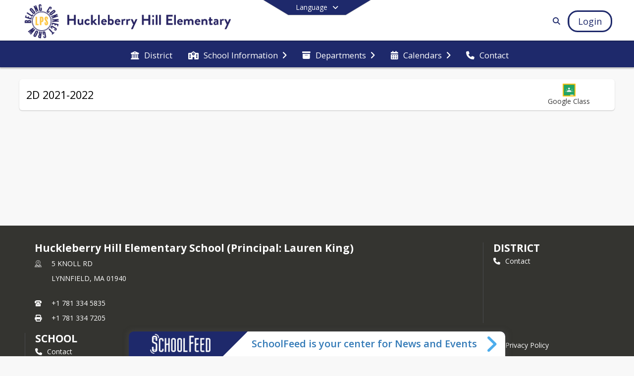

--- FILE ---
content_type: text/html; charset=utf-8
request_url: https://hhs.lynnfield.k12.ma.us/en-US/nicole-drouin/2d-2021-2022-4f91ba94/classroom
body_size: 18758
content:
<!DOCTYPE html><html lang="en" style="--primaryNavBackground:#ffffff;--secondaryNavBackground:#1e296b;--blocks:#1e296b;--elements:#1e296b;--blockBgTextColorUseBlocks:#000000;--fontColor:#222222;--backgroundColor:#dddddd;--fontFamily:&quot;Open Sans&quot;, sans-serif;--blocksTextColor:#FFFFFF;--backgroundColor90Opacity:rgba(221,221,221,0.90);--sb-accent-1:#fcfdff;--sb-accent-2:#f6f9ff;--sb-accent-3:#edf2ff;--sb-accent-4:#dfe9ff;--sb-accent-5:#d0deff;--sb-accent-6:#bfd0ff;--sb-accent-7:#a8bdff;--sb-accent-8:#88a1fe;--sb-accent-9:#1e296b;--sb-accent-10:#2f3d81;--sb-accent-11:#4a5eb4;--sb-accent-12:#1e296b;--sb-accent-a1:#0055ff03;--sb-accent-a2:#0055ff09;--sb-accent-a3:#0047ff12;--sb-accent-a4:#0050ff20;--sb-accent-a5:#004cff2f;--sb-accent-a6:#0044ff40;--sb-accent-a7:#003eff57;--sb-accent-a8:#0036fd77;--sb-accent-a9:#000d57e1;--sb-accent-a10:#001165d0;--sb-accent-a11:#001c96b5;--sb-accent-a12:#000d57e1;--sb-contrast:#fff;--sb-surface:#eef4ff80;--sb-indicator:#1e296b;--sb-track:#1e296b;--darkerBgColor:#1e296b;--darkerBgColor5:hsl(231, 56%, 25.65%);--darkerBgColor10:hsl(231, 56%, 24.3%);--primaryFontColor:rgb(77,76,64);--primaryNavBackgroundTextColor:#1e296b;--primaryNavBackgroundTextColorNoBlocksUseSecondary:#1e296b;--secondaryNavBackgroundTextColor:#FFFFFF;--lightSecondaryNavBackgroundRGB:rgba(165,169.4,195.8,1);--opaqueSecondaryNavBackgroundRGB:rgba(232.5,233.6,240.20000000000002,0.75);--opaquePrimaryNavBackground:rgba(255,255,255,0.95);--blockBgTextColorNoBlocksUseSecondary:#1e296b"><head><meta charSet="utf-8"/><meta name="viewport" content="width=device-width, initial-scale=1"/><link rel="stylesheet" href="https://cdn.schoolblocks.com/assets/_next/static/css/d6d517e8649a20ee.css" data-precedence="next"/><link rel="stylesheet" href="https://cdn.schoolblocks.com/assets/_next/static/css/e193205f9978f542.css" data-precedence="next"/><link rel="stylesheet" href="https://cdn.schoolblocks.com/assets/_next/static/css/61ad6f1b7796ac4a.css" data-precedence="next"/><link rel="stylesheet" href="https://cdn.schoolblocks.com/assets/_next/static/css/0ab870e4b470dc76.css" data-precedence="next"/><link rel="stylesheet" href="https://cdn.schoolblocks.com/assets/_next/static/css/09119f04eee24fed.css" data-precedence="next"/><link rel="stylesheet" href="https://cdn.schoolblocks.com/assets/_next/static/css/be14e6fe4da70801.css" data-precedence="next"/><link rel="stylesheet" href="https://cdn.schoolblocks.com/assets/_next/static/css/281f40bcc3baba69.css" data-precedence="next"/><link rel="stylesheet" href="https://cdn.schoolblocks.com/assets/_next/static/css/1747450399407c49.css" data-precedence="next"/><link rel="stylesheet" href="https://cdn.schoolblocks.com/assets/_next/static/css/0e653771fa8a7523.css" data-precedence="next"/><link rel="stylesheet" href="https://cdn.schoolblocks.com/assets/_next/static/css/dda1f51cc28c1ee8.css" data-precedence="next"/><link rel="stylesheet" href="https://cdn.schoolblocks.com/assets/_next/static/css/4b3809155c9f219d.css" data-precedence="next"/><link rel="stylesheet" href="https://cdn.schoolblocks.com/assets/_next/static/css/fee44c09e83a2cd4.css" data-precedence="next"/><link rel="stylesheet" href="https://cdn.schoolblocks.com/assets/_next/static/css/5247efd9bd2ee1be.css" data-precedence="next"/><link rel="stylesheet" href="https://cdn.schoolblocks.com/assets/_next/static/css/cd3f6380c3852251.css" data-precedence="next"/><link rel="stylesheet" href="https://cdn.schoolblocks.com/assets/_next/static/css/f8ddc0f579a6cb28.css" data-precedence="next"/><link rel="stylesheet" href="https://cdn.schoolblocks.com/assets/_next/static/css/b0635b946118dd66.css" data-precedence="next"/><link rel="stylesheet" href="https://cdn.schoolblocks.com/assets/_next/static/css/91a41212ebb8c0ae.css" data-precedence="next"/><link rel="preload" as="script" fetchPriority="low" href="https://cdn.schoolblocks.com/assets/_next/static/chunks/webpack-fb282d2ee088cf03.js"/><script src="https://cdn.schoolblocks.com/assets/_next/static/chunks/87c73c54-2c14130ecc70d0df.js" async=""></script><script src="https://cdn.schoolblocks.com/assets/_next/static/chunks/cd24890f-52a5092c929e8acf.js" async=""></script><script src="https://cdn.schoolblocks.com/assets/_next/static/chunks/6468-f7de01192fefb95b.js" async=""></script><script src="https://cdn.schoolblocks.com/assets/_next/static/chunks/main-app-583bb21f97e89a29.js" async=""></script><script src="https://cdn.schoolblocks.com/assets/_next/static/chunks/6768-28a024ddf9fa7426.js" async=""></script><script src="https://cdn.schoolblocks.com/assets/_next/static/chunks/app/layout-751fae7b8be6bcc9.js" async=""></script><script src="https://cdn.schoolblocks.com/assets/_next/static/chunks/50f238d9-8def10f27ba57245.js" async=""></script><script src="https://cdn.schoolblocks.com/assets/_next/static/chunks/50e4e0f8-e80a67e5a0eb796f.js" async=""></script><script src="https://cdn.schoolblocks.com/assets/_next/static/chunks/990a3170-ed9141dfcd57cf4b.js" async=""></script><script src="https://cdn.schoolblocks.com/assets/_next/static/chunks/7365-fae1fddf2b315c88.js" async=""></script><script src="https://cdn.schoolblocks.com/assets/_next/static/chunks/8456-01e883b5d55a2417.js" async=""></script><script src="https://cdn.schoolblocks.com/assets/_next/static/chunks/app/error-8cbfafd970a3e9ac.js" async=""></script><script src="https://cdn.schoolblocks.com/assets/_next/static/chunks/app/not-found-1fd25983133cb716.js" async=""></script><script src="https://cdn.schoolblocks.com/assets/_next/static/chunks/620c25d9-fea91c51c6aa2d3e.js" async=""></script><script src="https://cdn.schoolblocks.com/assets/_next/static/chunks/1f006d11-5668abe8d596eaa5.js" async=""></script><script src="https://cdn.schoolblocks.com/assets/_next/static/chunks/f037622c-dad58cd7d3f52102.js" async=""></script><script src="https://cdn.schoolblocks.com/assets/_next/static/chunks/e89fb3a8-3e4b091b7d1e42e8.js" async=""></script><script src="https://cdn.schoolblocks.com/assets/_next/static/chunks/8406-3eab2752c57f2571.js" async=""></script><script src="https://cdn.schoolblocks.com/assets/_next/static/chunks/8687-416e6bf3efe143ac.js" async=""></script><script src="https://cdn.schoolblocks.com/assets/_next/static/chunks/2326-63d736e2423840c8.js" async=""></script><script src="https://cdn.schoolblocks.com/assets/_next/static/chunks/4139-375a57b1ba334d25.js" async=""></script><script src="https://cdn.schoolblocks.com/assets/_next/static/chunks/1880-3ef3b98a6f698cef.js" async=""></script><script src="https://cdn.schoolblocks.com/assets/_next/static/chunks/app/%5Blang%5D/%5B%5B...all%5D%5D/page-4da9010bfcc34823.js" async=""></script><link rel="preload" href="https://cdn.schoolblocks.com/assets/_next/static/css/be16770f53abb0c8.css" as="style"/><link rel="preload" href="//fonts.googleapis.com/css?family=Open+Sans:400italic,700italic,400,600,700&amp;display=swap" as="style"/><link rel="preload" href="https://unpkg.com/leaflet@1.3.4/dist/leaflet.css" as="style"/><link rel="preload" href="//translate.google.com/translate_a/element.js?cb=googleTranslateElementInit" as="script"/><link rel="preload" href="https://cdn.schoolblocks.com/assets/_next/static/chunks/6847.82dfaa6bf2d97c7e.js" as="script" fetchPriority="low"/><meta name="theme-color" content="#1e296b"/><title>2D 2021-2022 - Huckleberry Hill Elementary School (Principal: Lauren King)</title><meta name="x-ua-compatible" content="ie=edge,chrome=1"/><meta name="charset" content="utf-8"/><meta name="content-language" content="en-US"/><meta name="og:locale:alternate-en" content="en"/><meta name="og:locale:alternate-en-US" content="en-US"/><link rel="canonical" href="https://hhs.lynnfield.k12.ma.us/en-US/nicole-drouin/2d-2021-2022-4f91ba94/classroom"/><link rel="alternate" hrefLang="x-default" href="https://hhs.lynnfield.k12.ma.us/en-US/nicole-drouin/2d-2021-2022-4f91ba94/classroom"/><link rel="alternate" hrefLang="en" href="https://hhs.lynnfield.k12.ma.us/en/nicole-drouin/2d-2021-2022-4f91ba94/classroom"/><link rel="alternate" hrefLang="en-US" href="https://hhs.lynnfield.k12.ma.us/en-US/nicole-drouin/2d-2021-2022-4f91ba94/classroom"/><meta property="og:title" content="2D 2021-2022 - Huckleberry Hill Elementary School (Principal: Lauren King)"/><meta property="og:url" content="https://hhs.lynnfield.k12.ma.us/en-US/nicole-drouin/2d-2021-2022-4f91ba94/classroom"/><meta property="og:site_name" content="2D 2021-2022 - Huckleberry Hill Elementary School (Principal: Lauren King)"/><meta property="og:locale" content="en-US"/><meta property="og:type" content="website"/><meta name="twitter:card" content="summary"/><meta name="twitter:title" content="2D 2021-2022 - Huckleberry Hill Elementary School (Principal: Lauren King)"/><link rel="shortcut icon" href="/favicon.ico"/><script>(self.__next_s=self.__next_s||[]).push([0,{"children":"\n            window.googleTranslateElementInit = function () {\n              var el = document.createElement(\"div\");\n              el.className = \"hidden\";\n              el.id = \"google_translate_element\";\n              document.head.appendChild(el);\n              \n              new google.translate.TranslateElement(\n                { pageLanguage: \"en\", autoDisplay: true },\n                \"google_translate_element\"\n              );\n            };\n          ","id":"google-translate-init"}])</script><link rel="stylesheet" href="//fonts.googleapis.com/css?family=Open+Sans:400italic,700italic,400,600,700&amp;display=swap"/><link rel="stylesheet" href="https://unpkg.com/leaflet@1.3.4/dist/leaflet.css"/><script src="https://cdn.schoolblocks.com/assets/_next/static/chunks/polyfills-42372ed130431b0a.js" noModule=""></script></head><body data-version="3.10.4"><div hidden=""><!--$--><!--/$--></div><div class="radix-themes light" data-radius="medium" data-scaling="100%" data-accent-color="indigo" data-gray-color="auto" data-has-background="false" data-panel-background="translucent"><div class="LanguageTool_container__gRr3u"><div class="LanguageTool_languageButtonShadow__7C14_"></div><button data-testid="language-trigger" class="LanguageTool_languageButtonContainer__lLfaF" style="background-color:var(--secondaryNavBackground);color:var(--secondaryNavBackgroundTextColor)"><span><div id="arrows-small-width"><span aria-hidden="true" class="fa-angle-down fas"></span></div>Language<div id="arrows-large-width"><span aria-hidden="true" class="fa-angle-down fas"></span></div></span></button></div><div class="isNotAndroidChrome isNotIOS sb-theme-simple_and_clean sb-title-org-packery"><div class=""><div class="sb-navigation-shown"><div id="sb-content-canvas"><span class="skiptocontent"><a tabindex="2" href="#sb-main-content">skip to main content</a><a tabindex="2" href="#schoolfeed">skip to schoolfeed</a><a tabindex="2" href="#navigation">skip to navigation</a></span><div class="notifications_notificationContainer__aK9eO"><div></div></div><div class="notification-container"><div id="sb-notification-drawer" class="sb-top-drawer sb-notification-drawer" style="visibility:visible"><div class="sb-top-drawer-container sb-notification open"></div></div></div><div class="HeaderShortcuts_container__UQBmC"><div></div></div><ul class="Header_skip__UWAUI notranslate skiptocontent"><li><a href="#navigation" tabindex="2">Skip to Navigation</a></li></ul><div class="NavigationPrimary_schoolBlocksHeader__FLzf7 NavigationPrimary_schoolBlocksHeaderWelcomePage__nHMw4 NavigationPrimary_schoolBlocksHeaderVisible__d3Cfs"><div class="SchoolBlocksHeader_centerContent__9wkU0"><nav id="primaryNav" class="sb-primary-nav sb-navbar-background sb-organization-color-primary-nav" role="navigation"><div class="sb-navbar-primary-container clearfix sb-content-width-plus-margin"><div class="sb-navbar-table"><div class="sb-navbar-row"><div class="sb-navbar-cell sb-navbar-logo-smallwidth" id="logo-cell"><div class="sb-navbar-primary-element sb-navbar-primary-element-logo sb-navbar-logo notranslate"><a aria-hidden="true" title="Huckleberry Hill Elementary School (Principal: Lauren King)" class="sb-organization-font-color sb-home-link" tabindex="0" href="/en-US"><img loading="lazy" src="https://cdn.schoolblocks.com/organizations/1673e2eb-1718-4c8b-90ea-5e9aaee6fdf9/top_nav_logo_5nc28o-Lynnfield-huckleberry-topleft-logo.png" class="sb-navbar-logo" aria-label="Huckleberry Hill Elementary School (Principal: Lauren King)" alt="Huckleberry Hill Elementary School (Principal: Lauren King)"/></a></div></div><div class="sb-navbar-cell Header_titleAndSocial__752Kg Header_titleAndSocialTitleInvisible__rW2HW" id="title-cell"><div class="sb-navbar-primary-element" style="float:left"><a class="sb-organization-font-color sb-home-link" title="Huckleberry Hill Elementary School (Principal: Lauren King)" tabindex="-1" href="/en-US"><h1 class="sb-navbar-title"> <!-- -->Huckleberry Hill Elementary School (Principal: Lauren King)<!-- --> </h1></a></div><div id="socialNavItems" class="sb-navbar-primary-element" style="padding-right:10px;float:right"><ul class="Header_socialNavItems__FA_P4"></ul></div></div><div class="sb-navbar-cell" id="search-cell"><div class="sb-navbar-primary-element sb-navbar-margin-top Header_inlineBlock__1buB9"><a class="sb-organization-font-color" rel="noopener noreferrer" aria-label="Link to Search Page" tabindex="0" href="/search"><span class="fas  fa-search sb-navbar-search-icon" role="presentation" aria-hidden="true"></span></a></div></div><div class="sb-navbar-cell" style="white-space:nowrap" id="loginUserMenuButtons"><div class="sb-navbar-primary-element" style="margin-left:1em;text-align:right"><div class="UserDropDownMenu_userMenu__VQ_AU"><div><button class="btn sb-organization-color-element-bg UserDropDownMenu_userMenuButton__0KcK7" style="min-width:unset" aria-label="Open Login Modal" id="loginMenuButton"><span class="sb-navbar-button-text">Login</span></button></div></div></div></div></div></div></div></nav></div></div><span><div class="NavigationSecondary_secondary__5R2ns NavigationSecondary_navigation__RMjqD NavigationSecondary_secondaryNavBackgroundColor__cuF_a NavigationSecondary_secondaryVisible__fD0ES notranslate sb-secondary-nav sb-organization-color-secondary-nav clearfix" id="sb-secondary-nav"><div class="megaNav_cdMorphDropdown__I0XPW"><nav class="megaNav_mainNav__5d6RJ sb-content-width-plus-margin" id="navigation" role="navigation"><ul role="menubar"><li role="none" class="megaNav_mainLink__YoXfW"><a class="mainLink" role="menuitem" aria-label="District" aria-expanded="false" aria-haspopup="false" target="_blank" rel="nofollow noopener noreferrer" href="https://lynnfield.k12.ma.us/en-us"><span aria-hidden="true" class="fas fa-university megaNav_icon__LqJYJ"></span><span>District</span></a></li><li role="none" class="megaNav_mainLink__YoXfW"><button class="mainLink" role="menuitem" aria-label="School Information" aria-expanded="false" aria-haspopup="true"><span aria-hidden="true" class="fas fa-school megaNav_icon__LqJYJ"></span><span>School Information</span><span style="transform:rotate(0)" aria-hidden="true" class="fa-angle-right fas megaNav_popupArrow__k1JK2"></span></button></li><li role="none" class="megaNav_mainLink__YoXfW"><button class="mainLink" role="menuitem" aria-label="Departments" aria-expanded="false" aria-haspopup="true"><span aria-hidden="true" class="fas fa-archive megaNav_icon__LqJYJ"></span><span>Departments</span><span style="transform:rotate(0)" aria-hidden="true" class="fa-angle-right fas megaNav_popupArrow__k1JK2"></span></button></li><li role="none" class="megaNav_mainLink__YoXfW"><button class="mainLink" role="menuitem" aria-label="Calendars" aria-expanded="false" aria-haspopup="true"><span aria-hidden="true" class="fas fa-calendar-alt megaNav_icon__LqJYJ"></span><span>Calendars</span><span style="transform:rotate(0)" aria-hidden="true" class="fa-angle-right fas megaNav_popupArrow__k1JK2"></span></button></li><li role="none" class="megaNav_mainLink__YoXfW"><button class="mainLink" role="menuitem" aria-label="Contact" aria-expanded="false" aria-haspopup="false"><span aria-hidden="true" class="fas fa-phone megaNav_icon__LqJYJ"></span><span>Contact</span></button></li></ul></nav></div><div></div></div></span><div class="notification-container"><div id="sb-notification-drawer" class="sb-top-drawer sb-notification-drawer" style="visibility:visible"><div class="sb-top-drawer-container sb-notification open"></div></div></div><div class="MainGridPage_container__8GxxT"><div id="sb-main-content" class="sb-content-width MainGridPage_grid__Si7iM MainGridPage_gridGridPage__wCnHB"><div class="MainGridPage_header__2TrET"><div class="MainGridPage_classroomHeaderTopBlock__PuM89"><div><div class="MainGridPage_breadcrumbs__Q8hV7"><span class="MainGridPage_classroomTitle__ujFGS" data-id="4f91ba94-1b6a-478f-95f2-9d9d0ea9eee1" contentEditable="false"><span title="2D 2021-2022">2D 2021-2022</span></span></div></div><div class="MainGridPage_rightAlignedHeader__8ZMVN"><div><div class="MainGridPage_classroomTeacher__sqjKQ"></div></div><div class="MainGridPage_classroomHeaderLabels__Jrj9e sb-main-content"><a class="btn btn-default MainGridPage_classroomLinkedFloatingButton__DopqE" role="button" title="Link to Google Classroom" target="_blank" rel="nofollow noopener noreferrer" href="https://classroom.google.com/c/NDIxMjY0MTI1NDE5"><img loading="lazy" src="https://cdn.schoolblocks.com/assets/_next/static/media/google_classroom_green.5c248910.png" class="" aria-label="Google Classroom Icon" alt="Google Classroom Icon"/><div class="MainGridPage_hiddenWhenSmall__NV2Ys">Google Class</div></a></div><div class="MainGridPage_classroomHeaderLabels__Jrj9e sb-main-content"><button style="cursor:pointer" class="btn btn-default pull-right MainGridPage_classroomFollowFloatingButton__mxEB_" title="Subscribe to 2D 2021-2022" aria-label="Subscribe to 2D 2021-2022"></button></div></div></div></div><div class="sb-grid-wrapper MainGridPage_packery__hPS7O"><div id="main-grid-container" class="sb-main-content packery" data-grid-perms="0"><div class="ElementSpacer_elementSpacer__mCBPq" aria-hidden="true"></div><div id="sb-organizations-map" class=""></div><main id="main-grid" class="packery PackeryGrid_packery__dDQhh" role="main" style="padding-top:0" data-id="4f91ba94-1b6a-478f-95f2-9d9d0ea9eee1" data-grid-id="4f91ba94-1b6a-478f-95f2-9d9d0ea9eee1"><div class="react-grid-layout" style="height:14px"></div></main></div></div></div></div><div class="SchoolFeedWidget_schoolfeed__d1qoa" data-testid="schoolfeed-widget" style="bottom:-600px"><div class="SchoolFeedWidget_content__KJ4Kr" style="transform:translateY(0px)"><div class="SchoolFeedWidget_header__ZTq9X"><button aria-label="Toggle SchoolFeed Widget" tabindex="0"><img loading="lazy" src="https://cdn.schoolblocks.com/assets/_next/static/media/SchoolFeed-logo-white.d08731e2.png" aria-label="" class="SchoolFeedWidget_logo__wvxFC" alt=""/></button><div class="SchoolFeedWidget_headerRightText__Bpt3b" style="font-size:20px">SchoolFeed is your center for News and Events</div><button id="schoolfeed" class="SchoolFeedWidget_openButton__Mb_Ov" aria-label="Toggle SchoolFeed Widget" tabindex="0"><span style="transform:rotate(0)" aria-hidden="true" class="fa-angle-right fa-3x fas SchoolFeedWidget_popupArrow__hcPG4"></span></button></div><div class="SchoolFeedWidget_contentContainer__4qmOf" style="height:600px"><div class="ScrollbarsCustom" style="position:relative;width:100%;height:100%"><div class="ScrollbarsCustom-Wrapper" style="position:absolute;top:0;left:0;bottom:0;right:0;overflow:hidden"><div tabindex="0" class="ScrollbarsCustom-Scroller" style="position:absolute;top:0;left:0;bottom:0;right:0;-webkit-overflow-scrolling:touch;overflow-y:hidden;overflow-x:hidden"><div class="ScrollbarsCustom-Content" style="box-sizing:border-box;padding:0.05px;min-height:100%;min-width:100%"></div></div></div><div style="position:absolute;overflow:hidden;border-radius:4px;background:rgba(0,0,0,.1);user-select:none;width:6px;height:calc(100% - 20px);top:10px;right:0;display:none" class="ScrollbarsCustom-Track ScrollbarsCustom-TrackY"><div style="cursor:pointer;border-radius:4px;background:rgba(0,0,0,.4);width:100%;height:0" class="ScrollbarsCustom-Thumb ScrollbarsCustom-ThumbY"></div></div><div style="position:absolute;overflow:hidden;border-radius:4px;background:rgba(0,0,0,.1);user-select:none;height:10px;width:calc(100% - 20px);bottom:0;left:10px;display:none" class="ScrollbarsCustom-Track ScrollbarsCustom-TrackX"><div style="cursor:pointer;border-radius:4px;background:rgba(0,0,0,.4);height:100%;width:0" class="ScrollbarsCustom-Thumb ScrollbarsCustom-ThumbX"></div></div></div></div></div></div></div></div></div></div><div id="page-footer-container"><footer class="FooterCS_mainFooter__vhHdc notranslate"><div class="FooterCS_navContainer__bxhmx"><div class="FooterCS_addressColumn__slIoY FooterCS_footerColumn__H_9rc"><h3>Huckleberry Hill Elementary School (Principal: Lauren King)</h3><div><div><span aria-hidden="true" class="flaticon-map"></span></div><div><address aria-label="Address for Huckleberry Hill Elementary School (Principal: Lauren King)" class="notranslate"><p>5 KNOLL RD</p><p>LYNNFIELD, <!-- -->MA <!-- -->01940</p></address></div></div><div><div><span aria-hidden="true" class="flaticon-telephone-of-old-design" title="Primary Phone Number"></span></div><div><div class="phone-number-container"><a aria-label="Call primary phone number +1 781-334-5835" href="tel:+17813345835" class="phone-number-link">+1 781 334 5835</a></div></div></div><div><div><span title="Fax" aria-hidden="true" class="fa-print fas"></span></div><div><div class="phone-number-container"><span aria-label="Fax +1 781-334-7205" class="phone-number">+1 781 334 7205</span></div></div></div></div><div class="FooterCS_navColumn__btQLC FooterCS_footerColumn__H_9rc"><h3><a target="_blank" rel="nofollow noopener noreferrer" href="https://lynnfield.k12.ma.us/en-us">DISTRICT</a></h3><ul><li><button title="Contact"><span aria-hidden="true" class="fas fa-phone"></span> <!-- -->Contact</button></li></ul></div><div class="FooterCS_navColumn__btQLC FooterCS_footerColumn__H_9rc"><h3><a href="https://hhs.lynnfield.k12.ma.us/en-us">school</a></h3><ul><li><button title="Contact"><span aria-hidden="true" class="fas fa-phone"></span> <!-- -->Contact</button></li></ul></div><div class="FooterCS_navColumn__btQLC FooterCS_footerColumn__H_9rc"><ul><li class="FooterCS_followFooter__7Ebej"><button style="cursor:pointer" class="btn btn-default pull-right MainGridPage_classroomFollowFloatingButton__mxEB_" title="Subscribe to Huckleberry Hill Elementary School (Principal: Lauren King)" aria-label="Subscribe to Huckleberry Hill Elementary School (Principal: Lauren King)"></button></li><li><a title="Privacy Policy" target="_blank" rel="nofollow noopener noreferrer" href="https://www.schoolblocks.com/privacy.html"><span aria-hidden="true" class="fa-lock fas"></span> Privacy Policy</a></li></ul></div></div><div class="FooterCS_footerText__jkLaP"><span class="SimplePopupEditor_container__CLh6k"><span></span></span></div><div class="PoweredByCS_poweredByContainer__mmAvo"><div><button class="PoweredByCS_loginButton__Gvyk3">Login</button></div><small>This website is powered by <span><a target="_blank" rel="nofollow noopener noreferrer" href="https://www.schoolblocks.com">SchoolBlocks</a> and <a target="_blank" rel="nofollow noopener noreferrer" href="https://www.schoolfeed.org">SchoolFeed</a></span></small></div></footer><div id="allModalContainer"></div><div class="MobileNavFooter_container__ILg60"><ul class="MobileNavFooter_unorderedList___A4O8"><li class="MobileNavFooter_listItem__LEd60"><a title="Home" class="MobileNavFooter_menuButton__iBBMT" href="/en-US"><span><span aria-hidden="true" class="fa-home fa-2x fas"></span><span class="MobileNavFooter_menuItemName__G4FXW">Home</span></span></a></li><li class="MobileNavFooter_listItem__LEd60"><button aria-label="Open Account Menu" class="MobileNavFooter_menuButton__iBBMT"><span><span aria-hidden="true" class="fa-user fa-2x fas"></span><span class="MobileNavFooter_menuItemName__G4FXW">Account</span></span></button></li><li class="MobileNavFooter_listItem__LEd60"><button aria-label="Open My Activity List" class="MobileNavFooter_menuButton__iBBMT"><span class="MobileNavFooter_menuButton__iBBMT"><span class="fa-2x fa-fw fa-regular fa-bell MobileNavFooter_notifications__ocD0_"></span><span class="MobileNavFooter_menuItemName__G4FXW">My Activity</span></span></button></li><li class="MobileNavFooter_listItem__LEd60"><button aria-label="Open Navigation Menu" class="MobileNavFooter_menuButton__iBBMT" id="MobileNavigationMenu"><span><span aria-hidden="true" class="fa-bars fa-2x fas"></span><span class="MobileNavFooter_menuItemName__G4FXW">Menu</span></span></button></li></ul></div><span><div class="MobileNav_mobileMenuContainer__iCfN7 notranslate"><nav class="MobileNav_navContainer__zPwhE" role="navigation"><span tabindex="0"></span></nav><div></div></div></span><span><div class="MobileNav_mobileMenuContainer__iCfN7 notranslate"><nav class="MobileNav_navContainer__zPwhE" role="navigation"><span tabindex="0"></span></nav><div></div></div></span></div></div><!--$--><!--/$--><script src="https://cdn.schoolblocks.com/assets/_next/static/chunks/webpack-fb282d2ee088cf03.js" id="_R_" async=""></script><script>(self.__next_f=self.__next_f||[]).push([0])</script><script>self.__next_f.push([1,"1:\"$Sreact.fragment\"\n2:I[38489,[\"6768\",\"static/chunks/6768-28a024ddf9fa7426.js\",\"7177\",\"static/chunks/app/layout-751fae7b8be6bcc9.js\"],\"Provider\"]\n3:I[60624,[],\"\"]\n4:I[71439,[\"6940\",\"static/chunks/50f238d9-8def10f27ba57245.js\",\"8206\",\"static/chunks/50e4e0f8-e80a67e5a0eb796f.js\",\"3249\",\"static/chunks/990a3170-ed9141dfcd57cf4b.js\",\"7365\",\"static/chunks/7365-fae1fddf2b315c88.js\",\"6768\",\"static/chunks/6768-28a024ddf9fa7426.js\",\"8456\",\"static/chunks/8456-01e883b5d55a2417.js\",\"8039\",\"static/chunks/app/error-8cbfafd970a3e9ac.js\"],\"default\"]\n5:I[44470,[],\"\"]\n6:I[68480,[\"6940\",\"static/chunks/50f238d9-8def10f27ba57245.js\",\"8206\",\"static/chunks/50e4e0f8-e80a67e5a0eb796f.js\",\"3249\",\"static/chunks/990a3170-ed9141dfcd57cf4b.js\",\"7365\",\"static/chunks/7365-fae1fddf2b315c88.js\",\"8456\",\"static/chunks/8456-01e883b5d55a2417.js\",\"4345\",\"static/chunks/app/not-found-1fd25983133cb716.js\"],\"default\"]\nd:I[45388,[],\"\"]\nf:I[56317,[],\"OutletBoundary\"]\n10:\"$Sreact.suspense\"\n12:I[56317,[],\"ViewportBoundary\"]\n14:I[56317,[],\"MetadataBoundary\"]\n:HL[\"https://cdn.schoolblocks.com/assets/_next/static/css/d6d517e8649a20ee.css\",\"style\"]\n:HL[\"https://cdn.schoolblocks.com/assets/_next/static/css/e193205f9978f542.css\",\"style\"]\n:HL[\"https://cdn.schoolblocks.com/assets/_next/static/css/61ad6f1b7796ac4a.css\",\"style\"]\n:HL[\"https://cdn.schoolblocks.com/assets/_next/static/css/0ab870e4b470dc76.css\",\"style\"]\n:HL[\"https://cdn.schoolblocks.com/assets/_next/static/css/09119f04eee24fed.css\",\"style\"]\n:HL[\"https://cdn.schoolblocks.com/assets/_next/static/css/be14e6fe4da70801.css\",\"style\"]\n:HL[\"https://cdn.schoolblocks.com/assets/_next/static/css/281f40bcc3baba69.css\",\"style\"]\n:HL[\"https://cdn.schoolblocks.com/assets/_next/static/css/1747450399407c49.css\",\"style\"]\n:HL[\"https://cdn.schoolblocks.com/assets/_next/static/css/0e653771fa8a7523.css\",\"style\"]\n:HL[\"https://cdn.schoolblocks.com/assets/_next/static/css/dda1f51cc28c1ee8.css\",\"style\"]\n:HL[\"https://cdn.schoolblocks.com/assets/_next/static/css/4b3809155c9f219d.css\",\"style\"]\n:HL[\"https://cdn.schoolblocks.com/assets/_next/static/css/fee44c09e83a2cd4.css\",\"style\"]\n:HL[\"https://cdn.schoolblocks.com/assets/_next/static/css/5247efd9bd2ee1be.css\",\"style\"]\n:HL[\"https://cdn.schoolblocks.com/assets/_next/static/css/cd3f6380c3852251.css\",\"style\"]\n:HL[\"https://cdn.schoolblocks.com/assets/_next/static/css/f8ddc0f579a6cb28.css\",\"style\"]\n:HL[\"https://cdn.schoolblocks.com/assets/_next/static/css/b0635b946118dd66.css\",\"style\"]\n:HL[\"https://cdn.schoolblocks.com/assets/_next/static/css/91a41212ebb8c0ae.css\",\"style\"]\n:HL[\"https://cdn.schoolblocks.com/assets/_next/static/css/be16770f53abb0c8.css\",\"style\"]\n"])</script><script>self.__next_f.push([1,"0:{\"P\":null,\"b\":\"DhW8BQjWkv18DL0FVJcV6\",\"c\":[\"\",\"en-US\",\"nicole-drouin\",\"2d-2021-2022-4f91ba94\",\"classroom\"],\"q\":\"\",\"i\":false,\"f\":[[[\"\",{\"children\":[[\"lang\",\"en-US\",\"d\"],{\"children\":[[\"all\",\"nicole-drouin/2d-2021-2022-4f91ba94/classroom\",\"oc\"],{\"children\":[\"__PAGE__\",{}]}]}]},\"$undefined\",\"$undefined\",true],[[\"$\",\"$1\",\"c\",{\"children\":[null,[\"$\",\"$L2\",null,{\"config\":{\"accessToken\":\"98fa0b029bb4445da13fefe86d3d6dcb\",\"autoInstrument\":false,\"environment\":\"prod\",\"captureUncaught\":false,\"captureUnhandledRejections\":false,\"enabled\":true,\"payload\":{\"client\":{\"javascript\":{\"code_version\":\"3.10.4\"}}}},\"children\":[\"$\",\"$L3\",null,{\"parallelRouterKey\":\"children\",\"error\":\"$4\",\"errorStyles\":[[\"$\",\"link\",\"0\",{\"rel\":\"stylesheet\",\"href\":\"https://cdn.schoolblocks.com/assets/_next/static/css/d6d517e8649a20ee.css\",\"precedence\":\"next\",\"crossOrigin\":\"$undefined\",\"nonce\":\"$undefined\"}],[\"$\",\"link\",\"1\",{\"rel\":\"stylesheet\",\"href\":\"https://cdn.schoolblocks.com/assets/_next/static/css/be16770f53abb0c8.css\",\"precedence\":\"next\",\"crossOrigin\":\"$undefined\",\"nonce\":\"$undefined\"}],[\"$\",\"link\",\"2\",{\"rel\":\"stylesheet\",\"href\":\"https://cdn.schoolblocks.com/assets/_next/static/css/fee44c09e83a2cd4.css\",\"precedence\":\"next\",\"crossOrigin\":\"$undefined\",\"nonce\":\"$undefined\"}],[\"$\",\"link\",\"3\",{\"rel\":\"stylesheet\",\"href\":\"https://cdn.schoolblocks.com/assets/_next/static/css/e193205f9978f542.css\",\"precedence\":\"next\",\"crossOrigin\":\"$undefined\",\"nonce\":\"$undefined\"}],[\"$\",\"link\",\"4\",{\"rel\":\"stylesheet\",\"href\":\"https://cdn.schoolblocks.com/assets/_next/static/css/cd3f6380c3852251.css\",\"precedence\":\"next\",\"crossOrigin\":\"$undefined\",\"nonce\":\"$undefined\"}]],\"errorScripts\":[],\"template\":[\"$\",\"$L5\",null,{}],\"templateStyles\":\"$undefined\",\"templateScripts\":\"$undefined\",\"notFound\":[[\"$\",\"$L6\",null,{}],[[\"$\",\"link\",\"0\",{\"rel\":\"stylesheet\",\"href\":\"https://cdn.schoolblocks.com/assets/_next/static/css/d6d517e8649a20ee.css\",\"precedence\":\"next\",\"crossOrigin\":\"$undefined\",\"nonce\":\"$undefined\"}],[\"$\",\"link\",\"1\",{\"rel\":\"stylesheet\",\"href\":\"https://cdn.schoolblocks.com/assets/_next/static/css/be16770f53abb0c8.css\",\"precedence\":\"next\",\"crossOrigin\":\"$undefined\",\"nonce\":\"$undefined\"}],[\"$\",\"link\",\"2\",{\"rel\":\"stylesheet\",\"href\":\"https://cdn.schoolblocks.com/assets/_next/static/css/fee44c09e83a2cd4.css\",\"precedence\":\"next\",\"crossOrigin\":\"$undefined\",\"nonce\":\"$undefined\"}],[\"$\",\"link\",\"3\",{\"rel\":\"stylesheet\",\"href\":\"https://cdn.schoolblocks.com/assets/_next/static/css/e193205f9978f542.css\",\"precedence\":\"next\",\"crossOrigin\":\"$undefined\",\"nonce\":\"$undefined\"}],[\"$\",\"link\",\"4\",{\"rel\":\"stylesheet\",\"href\":\"https://cdn.schoolblocks.com/assets/_next/static/css/cd3f6380c3852251.css\",\"precedence\":\"next\",\"crossOrigin\":\"$undefined\",\"nonce\":\"$undefined\"}]]],\"forbidden\":\"$undefined\",\"unauthorized\":\"$undefined\"}]}]]}],{\"children\":[[\"$\",\"$1\",\"c\",{\"children\":[[[\"$\",\"link\",\"0\",{\"rel\":\"stylesheet\",\"href\":\"https://cdn.schoolblocks.com/assets/_next/static/css/d6d517e8649a20ee.css\",\"precedence\":\"next\",\"crossOrigin\":\"$undefined\",\"nonce\":\"$undefined\"}],[\"$\",\"link\",\"1\",{\"rel\":\"stylesheet\",\"href\":\"https://cdn.schoolblocks.com/assets/_next/static/css/e193205f9978f542.css\",\"precedence\":\"next\",\"crossOrigin\":\"$undefined\",\"nonce\":\"$undefined\"}],[\"$\",\"link\",\"2\",{\"rel\":\"stylesheet\",\"href\":\"https://cdn.schoolblocks.com/assets/_next/static/css/61ad6f1b7796ac4a.css\",\"precedence\":\"next\",\"crossOrigin\":\"$undefined\",\"nonce\":\"$undefined\"}],[\"$\",\"link\",\"3\",{\"rel\":\"stylesheet\",\"href\":\"https://cdn.schoolblocks.com/assets/_next/static/css/0ab870e4b470dc76.css\",\"precedence\":\"next\",\"crossOrigin\":\"$undefined\",\"nonce\":\"$undefined\"}],[\"$\",\"link\",\"4\",{\"rel\":\"stylesheet\",\"href\":\"https://cdn.schoolblocks.com/assets/_next/static/css/09119f04eee24fed.css\",\"precedence\":\"next\",\"crossOrigin\":\"$undefined\",\"nonce\":\"$undefined\"}],[\"$\",\"link\",\"5\",{\"rel\":\"stylesheet\",\"href\":\"https://cdn.schoolblocks.com/assets/_next/static/css/be14e6fe4da70801.css\",\"precedence\":\"next\",\"crossOrigin\":\"$undefined\",\"nonce\":\"$undefined\"}],[\"$\",\"link\",\"6\",{\"rel\":\"stylesheet\",\"href\":\"https://cdn.schoolblocks.com/assets/_next/static/css/281f40bcc3baba69.css\",\"precedence\":\"next\",\"crossOrigin\":\"$undefined\",\"nonce\":\"$undefined\"}],[\"$\",\"link\",\"7\",{\"rel\":\"stylesheet\",\"href\":\"https://cdn.schoolblocks.com/assets/_next/static/css/1747450399407c49.css\",\"precedence\":\"next\",\"crossOrigin\":\"$undefined\",\"nonce\":\"$undefined\"}],[\"$\",\"link\",\"8\",{\"rel\":\"stylesheet\",\"href\":\"https://cdn.schoolblocks.com/assets/_next/static/css/0e653771fa8a7523.css\",\"precedence\":\"next\",\"crossOrigin\":\"$undefined\",\"nonce\":\"$undefined\"}],[\"$\",\"link\",\"9\",{\"rel\":\"stylesheet\",\"href\":\"https://cdn.schoolblocks.com/assets/_next/static/css/dda1f51cc28c1ee8.css\",\"precedence\":\"next\",\"crossOrigin\":\"$undefined\",\"nonce\":\"$undefined\"}],[\"$\",\"link\",\"10\",{\"rel\":\"stylesheet\",\"href\":\"https://cdn.schoolblocks.com/assets/_next/static/css/4b3809155c9f219d.css\",\"precedence\":\"next\",\"crossOrigin\":\"$undefined\",\"nonce\":\"$undefined\"}],\"$L7\",\"$L8\"],\"$L9\"]}],{\"children\":[\"$La\",{\"children\":[\"$Lb\",{},null,false,false]},null,false,false]},null,false,false]},null,false,false],\"$Lc\",false]],\"m\":\"$undefined\",\"G\":[\"$d\",[]],\"S\":false}\n"])</script><script>self.__next_f.push([1,"7:[\"$\",\"link\",\"11\",{\"rel\":\"stylesheet\",\"href\":\"https://cdn.schoolblocks.com/assets/_next/static/css/fee44c09e83a2cd4.css\",\"precedence\":\"next\",\"crossOrigin\":\"$undefined\",\"nonce\":\"$undefined\"}]\n8:[\"$\",\"link\",\"12\",{\"rel\":\"stylesheet\",\"href\":\"https://cdn.schoolblocks.com/assets/_next/static/css/5247efd9bd2ee1be.css\",\"precedence\":\"next\",\"crossOrigin\":\"$undefined\",\"nonce\":\"$undefined\"}]\na:[\"$\",\"$1\",\"c\",{\"children\":[null,[\"$\",\"$L3\",null,{\"parallelRouterKey\":\"children\",\"error\":\"$undefined\",\"errorStyles\":\"$undefined\",\"errorScripts\":\"$undefined\",\"template\":[\"$\",\"$L5\",null,{}],\"templateStyles\":\"$undefined\",\"templateScripts\":\"$undefined\",\"notFound\":\"$undefined\",\"forbidden\":\"$undefined\",\"unauthorized\":\"$undefined\"}]]}]\nb:[\"$\",\"$1\",\"c\",{\"children\":[\"$Le\",[[\"$\",\"link\",\"0\",{\"rel\":\"stylesheet\",\"href\":\"https://cdn.schoolblocks.com/assets/_next/static/css/cd3f6380c3852251.css\",\"precedence\":\"next\",\"crossOrigin\":\"$undefined\",\"nonce\":\"$undefined\"}],[\"$\",\"link\",\"1\",{\"rel\":\"stylesheet\",\"href\":\"https://cdn.schoolblocks.com/assets/_next/static/css/f8ddc0f579a6cb28.css\",\"precedence\":\"next\",\"crossOrigin\":\"$undefined\",\"nonce\":\"$undefined\"}],[\"$\",\"link\",\"2\",{\"rel\":\"stylesheet\",\"href\":\"https://cdn.schoolblocks.com/assets/_next/static/css/b0635b946118dd66.css\",\"precedence\":\"next\",\"crossOrigin\":\"$undefined\",\"nonce\":\"$undefined\"}],[\"$\",\"link\",\"3\",{\"rel\":\"stylesheet\",\"href\":\"https://cdn.schoolblocks.com/assets/_next/static/css/91a41212ebb8c0ae.css\",\"precedence\":\"next\",\"crossOrigin\":\"$undefined\",\"nonce\":\"$undefined\"}]],[\"$\",\"$Lf\",null,{\"children\":[\"$\",\"$10\",null,{\"name\":\"Next.MetadataOutlet\",\"children\":\"$@11\"}]}]]}]\nc:[\"$\",\"$1\",\"h\",{\"children\":[null,[\"$\",\"$L12\",null,{\"children\":\"$@13\"}],[\"$\",\"div\",null,{\"hidden\":true,\"children\":[\"$\",\"$L14\",null,{\"children\":[\"$\",\"$10\",null,{\"name\":\"Next.Metadata\",\"children\":\"$@15\"}]}]}],null]}]\n9:[\"$\",\"$L3\",null,{\"parallelRouterKey\":\"children\",\"error\":\"$undefined\",\"errorStyles\":\"$undefined\",\"errorScripts\":\"$undefined\",\"template\":[\"$\",\"$L5\",null,{}],\"templateStyles\":\"$undefined\",\"templateScripts\":\"$undefined\",\"notFound\":\"$undefined\",\"forbidden\":\"$undefined\",\"unauthorized\":\"$undefined\"}]\n"])</script><script>self.__next_f.push([1,"16:I[65308,[\"6940\",\"static/chunks/50f238d9-8def10f27ba57245.js\",\"8206\",\"static/chunks/50e4e0f8-e80a67e5a0eb796f.js\",\"3249\",\"static/chunks/990a3170-ed9141dfcd57cf4b.js\",\"9166\",\"static/chunks/620c25d9-fea91c51c6aa2d3e.js\",\"5246\",\"static/chunks/1f006d11-5668abe8d596eaa5.js\",\"5122\",\"static/chunks/f037622c-dad58cd7d3f52102.js\",\"9031\",\"static/chunks/e89fb3a8-3e4b091b7d1e42e8.js\",\"7365\",\"static/chunks/7365-fae1fddf2b315c88.js\",\"6768\",\"static/chunks/6768-28a024ddf9fa7426.js\",\"8406\",\"static/chunks/8406-3eab2752c57f2571.js\",\"8687\",\"static/chunks/8687-416e6bf3efe143ac.js\",\"2326\",\"static/chunks/2326-63d736e2423840c8.js\",\"8456\",\"static/chunks/8456-01e883b5d55a2417.js\",\"4139\",\"static/chunks/4139-375a57b1ba334d25.js\",\"1880\",\"static/chunks/1880-3ef3b98a6f698cef.js\",\"5773\",\"static/chunks/app/%5Blang%5D/%5B%5B...all%5D%5D/page-4da9010bfcc34823.js\"],\"\"]\n17:I[52460,[\"6940\",\"static/chunks/50f238d9-8def10f27ba57245.js\",\"8206\",\"static/chunks/50e4e0f8-e80a67e5a0eb796f.js\",\"3249\",\"static/chunks/990a3170-ed9141dfcd57cf4b.js\",\"9166\",\"static/chunks/620c25d9-fea91c51c6aa2d3e.js\",\"5246\",\"static/chunks/1f006d11-5668abe8d596eaa5.js\",\"5122\",\"static/chunks/f037622c-dad58cd7d3f52102.js\",\"9031\",\"static/chunks/e89fb3a8-3e4b091b7d1e42e8.js\",\"7365\",\"static/chunks/7365-fae1fddf2b315c88.js\",\"6768\",\"static/chunks/6768-28a024ddf9fa7426.js\",\"8406\",\"static/chunks/8406-3eab2752c57f2571.js\",\"8687\",\"static/chunks/8687-416e6bf3efe143ac.js\",\"2326\",\"static/chunks/2326-63d736e2423840c8.js\",\"8456\",\"static/chunks/8456-01e883b5d55a2417.js\",\"4139\",\"static/chunks/4139-375a57b1ba334d25.js\",\"1880\",\"static/chunks/1880-3ef3b98a6f698cef.js\",\"5773\",\"static/chunks/app/%5Blang%5D/%5B%5B...all%5D%5D/page-4da9010bfcc34823.js\"],\"ErrorBoundary\"]\n18:I[50879,[\"6940\",\"static/chunks/50f238d9-8def10f27ba57245.js\",\"8206\",\"static/chunks/50e4e0f8-e80a67e5a0eb796f.js\",\"3249\",\"static/chunks/990a3170-ed9141dfcd57cf4b.js\",\"9166\",\"static/chunks/620c25d9-fea91c51c6aa2d3e.js\",\"5246\",\"static/chunks/1f006d11-5668abe8d596eaa5.js\",\"5122\",\"static/chunks/f037622c-dad58cd7d3f52102.js\",\"9031\",\"static/chunks/e89fb3a8-3e4b091b7d1e42e8.js\",\"7365\",\"static/chunks/7365-fae1fddf2b315c88.js\",\"6768\",\"static/chunks/6768-28a024ddf9fa7426.js\",\"8406\",\"static/chunks/8406-3eab2752c57f2571.js\",\"8687\",\"static/chunks/8687-416e6bf3efe143ac.js\",\"2326\",\"static/chunks/2326-63d736e2423840c8.js\",\"8456\",\"static/chunks/8456-01e883b5d55a2417.js\",\"4139\",\"static/chunks/4139-375a57b1ba334d25.js\",\"1880\",\"static/chunks/1880-3ef3b98a6f698cef.js\",\"5773\",\"static/chunks/app/%5Blang%5D/%5B%5B...all%5D%5D/page-4da9010bfcc34823.js\"],\"ServiceWorkerManager\"]\n19:I[16403,[\"6940\",\"static/chunks/50f238d9-8def10f27ba57245.js\",\"8206\",\"static/chunks/50e4e0f8-e80a67e5a0eb796f.js\",\"3249\",\"static/chunks/990a3170-ed9141dfcd57cf4b.js\",\"9166\",\"static/chunks/620c25d9-fea91c51c6aa2d3e.js\",\"5246\",\"static/chunks/1f006d11-5668abe8d596eaa5.js\",\"5122\",\"static/chunks/f037622c-dad58cd7d3f52102.js\",\"9031\",\"static/chunks/e89fb3a8-3e4b091b7d1e42e8.js\",\"7365\",\"static/chunks/7365-fae1fddf2b315c88.js\",\"6768\",\"static/chunks/6768-28a024ddf9fa7426.js\",\"8406\",\"static/chunks/8406-3eab2752c57f2571.js\",\"8687\",\"static/chunks/8687-416e6bf3efe143ac.js\",\"2326\",\"static/chunks/2326-63d736e2423840c8.js\",\"8456\",\"static/chunks/8456-01e883b5d55a2417.js\",\"4139\",\"static/chunks/4139-375a57b1ba334d25.js\",\"1880\",\"static/chunks/1880-3ef3b98a6f698cef.js\",\"5773\",\"static/chunks/app/%5Blang%5D/%5B%5B...all%5D%5D/page-4da9010bfcc34823.js\"],\"default\"]\n1f:I[59080,[],\"IconMark\"]\n:HL[\"//fonts.googleapis.com/css?family=Open+Sans:400italic,700italic,400,600,700\u0026display=swap\",\"style\"]\n:HL[\"https://unpkg.com/leaflet@1.3.4/dist/leaflet.css\",\"style\"]\n"])</script><script>self.__next_f.push([1,"e:[\"$\",\"html\",null,{\"lang\":\"en\",\"style\":{\"--primaryNavBackground\":\"#ffffff\",\"--secondaryNavBackground\":\"#1e296b\",\"--blocks\":\"#1e296b\",\"--elements\":\"#1e296b\",\"--blockBgTextColorUseBlocks\":\"#000000\",\"--fontColor\":\"#222222\",\"--backgroundColor\":\"#dddddd\",\"--fontFamily\":\"\\\"Open Sans\\\", sans-serif\",\"--blocksTextColor\":\"#FFFFFF\",\"--backgroundColor90Opacity\":\"rgba(221,221,221,0.90)\",\"--sb-accent-1\":\"#fcfdff\",\"--sb-accent-2\":\"#f6f9ff\",\"--sb-accent-3\":\"#edf2ff\",\"--sb-accent-4\":\"#dfe9ff\",\"--sb-accent-5\":\"#d0deff\",\"--sb-accent-6\":\"#bfd0ff\",\"--sb-accent-7\":\"#a8bdff\",\"--sb-accent-8\":\"#88a1fe\",\"--sb-accent-9\":\"#1e296b\",\"--sb-accent-10\":\"#2f3d81\",\"--sb-accent-11\":\"#4a5eb4\",\"--sb-accent-12\":\"#1e296b\",\"--sb-accent-a1\":\"#0055ff03\",\"--sb-accent-a2\":\"#0055ff09\",\"--sb-accent-a3\":\"#0047ff12\",\"--sb-accent-a4\":\"#0050ff20\",\"--sb-accent-a5\":\"#004cff2f\",\"--sb-accent-a6\":\"#0044ff40\",\"--sb-accent-a7\":\"#003eff57\",\"--sb-accent-a8\":\"#0036fd77\",\"--sb-accent-a9\":\"#000d57e1\",\"--sb-accent-a10\":\"#001165d0\",\"--sb-accent-a11\":\"#001c96b5\",\"--sb-accent-a12\":\"#000d57e1\",\"--sb-contrast\":\"#fff\",\"--sb-surface\":\"#eef4ff80\",\"--sb-indicator\":\"#1e296b\",\"--sb-track\":\"#1e296b\",\"--darkerBgColor\":\"#1e296b\",\"--darkerBgColor5\":\"hsl(231, 56%, 25.65%)\",\"--darkerBgColor10\":\"hsl(231, 56%, 24.3%)\",\"--primaryFontColor\":\"rgb(77,76,64)\",\"--primaryNavBackgroundTextColor\":\"#1e296b\",\"--primaryNavBackgroundTextColorNoBlocksUseSecondary\":\"#1e296b\",\"--secondaryNavBackgroundTextColor\":\"#FFFFFF\",\"--lightSecondaryNavBackgroundRGB\":\"rgba(165,169.4,195.8,1)\",\"--opaqueSecondaryNavBackgroundRGB\":\"rgba(232.5,233.6,240.20000000000002,0.75)\",\"--opaquePrimaryNavBackground\":\"rgba(255,255,255,0.95)\",\"--blockBgTextColorNoBlocksUseSecondary\":\"#1e296b\",\"--backgroundImage\":\"$undefined\"},\"children\":[[\"$\",\"head\",null,{\"children\":[[[\"$\",\"$L16\",null,{\"id\":\"google-translate-init\",\"strategy\":\"beforeInteractive\",\"dangerouslySetInnerHTML\":{\"__html\":\"\\n            window.googleTranslateElementInit = function () {\\n              var el = document.createElement(\\\"div\\\");\\n              el.className = \\\"hidden\\\";\\n              el.id = \\\"google_translate_element\\\";\\n              document.head.appendChild(el);\\n              \\n              new google.translate.TranslateElement(\\n                { pageLanguage: \\\"en\\\", autoDisplay: true },\\n                \\\"google_translate_element\\\"\\n              );\\n            };\\n          \"}}],[\"$\",\"$L16\",null,{\"src\":\"//translate.google.com/translate_a/element.js?cb=googleTranslateElementInit\",\"strategy\":\"afterInteractive\"}]],[\"$\",\"link\",null,{\"rel\":\"stylesheet\",\"href\":\"//fonts.googleapis.com/css?family=Open+Sans:400italic,700italic,400,600,700\u0026display=swap\"}],[\"$\",\"link\",null,{\"rel\":\"stylesheet\",\"href\":\"https://unpkg.com/leaflet@1.3.4/dist/leaflet.css\"}]]}],[\"$\",\"body\",null,{\"data-version\":\"3.10.4\",\"children\":[\"$\",\"$L17\",null,{\"children\":[\"$\",\"div\",null,{\"className\":\"radix-themes light\",\"data-radius\":\"medium\",\"data-scaling\":\"100%\",\"data-accent-color\":\"indigo\",\"data-gray-color\":\"auto\",\"data-has-background\":\"false\",\"data-panel-background\":\"translucent\",\"children\":[[\"$\",\"$L18\",null,{}],[\"$\",\"$L19\",null,{\"initialLookupData\":{\"currentOrganization\":{\"id\":\"4f91ba94-1b6a-478f-95f2-9d9d0ea9eee1\",\"api_url\":\"https://api.prod.cleversite.com/organizations/4f91ba94-1b6a-478f-95f2-9d9d0ea9eee1/\",\"state\":\"started\",\"parent_id\":\"1673e2eb-1718-4c8b-90ea-5e9aaee6fdf9\",\"user_id\":\"21578bb0-27df-494b-9b68-74e97409d7ce\",\"hostname\":null,\"logo\":\"https://cdn.schoolblocks.com/organizations/1673e2eb-1718-4c8b-90ea-5e9aaee6fdf9/5nc28o-Lynnfield-huckleberry-topleft-logo.png\",\"top_nav_logo\":null,\"backgroundImage\":null,\"picture\":null,\"hero\":[],\"icon\":null,\"favicon\":null,\"title\":\"2D 2021-2022\",\"user_permissions\":{\"admin\":false,\"editor\":false,\"viewer\":true,\"follower\":false},\"micrositeEnabled\":false,\"json_data\":{\"settings\":{\"linkedClassroomId\":\"421264125419\",\"linkedClassroomUrl\":\"https://classroom.google.com/c/NDIxMjY0MTI1NDE5\",\"linkedClassroomType\":\"google\"}},\"published\":1,\"created\":\"2022-06-28T14:30:42.722259Z\",\"modified\":\"2022-06-28T14:30:42.722259Z\",\"type\":\"classroom\",\"is_private\":false,\"deleted\":false,\"path\":\"root.c680e356ad7e4235809735d41b597a27.1673e2eb17184c8b90ea5e9aaee6fdf9.4f91ba941b6a478f95f29d9d0ea9eee1\",\"is_live\":false,\"grid_size_x\":null,\"grid_size_y\":null,\"grid_sort_order\":null,\"indexed\":null,\"url_path\":\"2d-2021-2022-4f91ba94\",\"category_ids\":null,\"crawled\":false,\"is_claimed\":false,\"hide_from_grid\":false,\"oneroster_id\":null,\"is_implementation\":false,\"shortcuts\":[],\"alerts\":[],\"breadcrumbs\":[{\"url\":\"/pages/4f91ba94-1b6a-478f-95f2-9d9d0ea9eee1\",\"label\":\"2D 2021-2022\",\"type\":\"classroom\",\"isPrivate\":false,\"model\":{\"id\":\"4f91ba94-1b6a-478f-95f2-9d9d0ea9eee1\",\"parent_id\":\"1673e2eb-1718-4c8b-90ea-5e9aaee6fdf9\",\"user_id\":\"21578bb0-27df-494b-9b68-74e97409d7ce\",\"title\":\"2D 2021-2022\",\"published\":1,\"created\":\"2022-06-28T14:30:42.722259Z\",\"modified\":\"2022-06-28T14:30:42.722259Z\",\"type\":\"classroom\",\"json_data\":{\"settings\":{\"linkedClassroomId\":\"421264125419\",\"linkedClassroomUrl\":\"https://classroom.google.com/c/NDIxMjY0MTI1NDE5\",\"linkedClassroomType\":\"google\"}},\"is_private\":false,\"deleted\":false,\"path\":\"root.c680e356ad7e4235809735d41b597a27.1673e2eb17184c8b90ea5e9aaee6fdf9.4f91ba941b6a478f95f29d9d0ea9eee1\",\"is_live\":false,\"grid_size_x\":null,\"grid_size_y\":null,\"grid_sort_order\":null,\"indexed\":null,\"url_path\":\"2d-2021-2022-4f91ba94\",\"category_ids\":null,\"crawled\":false,\"is_claimed\":false,\"hide_from_grid\":false,\"oneroster_id\":null,\"is_implementation\":false,\"state\":\"started\"},\"follower\":false}],\"teachers\":[],\"microsite\":null,\"view\":\"classroom\",\"jwt\":\"eyJhbGciOiJIUzI1NiIsInR5cCI6IkpXVCIsInR5cGUiOiJKV1QifQ.eyJpc3MiOiJjbGV2ZXJzaXRlLmNvbSIsImF1ZCI6InNjaG9vbGJsb2NrcyIsInVzZXIiOnsiaWQiOm51bGwsInVzZXJuYW1lIjpudWxsLCJmbmFtZSI6bnVsbCwibG5hbWUiOm51bGwsImF2YXRhciI6bnVsbH19.2caVhmZ0mR1BFKNk13Mue3TUaafBhvnpixSxZqR4Gq0\",\"mcauth\":\"eyJhbGciOiJIUzI1NiIsInR5cCI6IkpXVCIsInR5cGUiOiJKV1QifQ.eyJpc3MiOiJjbGV2ZXJzaXRlLmNvbSIsImF1ZCI6InNjaG9vbGJsb2NrcyIsInVpZCI6bnVsbCwib3JnIjoxLCJuYW1lIjpudWxsfQ.AoUV-IrRDCRNBQnGaJjVSwuI-0Ccl1RibK0oJ35yezk\"},\"view\":\"classroom\",\"featureFlags\":{\"content_source_sharing_enabled\":{\"_variant\":\"prod\",\"enabled\":true},\"html_terrace_html_editor\":{\"enabled\":true},\"pages_directory\":{\"_variant\":\"prod\",\"enabled\":false},\"posthog_tracking_enabled\":{\"_variant\":\"prod\",\"enabled\":true},\"show_auto_approvals\":{\"_variant\":\"prod\",\"enabled\":true},\"show_aws_video_compression\":{\"_variant\":\"prod\",\"enabled\":true},\"show_email_setting_alert\":{\"enabled\":true},\"show_meritocracy_chat\":{\"_variant\":\"schoolblocks\",\"enabled\":false},\"show_page_block_html_editor\":{\"_variant\":\"prod\",\"enabled\":true},\"show_translate_button\":{\"enabled\":true},\"show_two_way_messaging\":{\"_variant\":\"default\",\"enabled\":false}},\"jwt\":\"eyJhbGciOiJIUzI1NiIsInR5cCI6IkpXVCIsInR5cGUiOiJKV1QifQ.eyJpc3MiOiJjbGV2ZXJzaXRlLmNvbSIsImF1ZCI6InNjaG9vbGJsb2NrcyIsInVzZXIiOnsiaWQiOm51bGwsInVzZXJuYW1lIjpudWxsLCJmbmFtZSI6bnVsbCwibG5hbWUiOm51bGwsImF2YXRhciI6bnVsbH19.2caVhmZ0mR1BFKNk13Mue3TUaafBhvnpixSxZqR4Gq0\",\"currentBaseUrl\":\"https://hhs.lynnfield.k12.ma.us\",\"currentFullUrl\":\"https://hhs.lynnfield.k12.ma.us/en-US/nicole-drouin/2d-2021-2022-4f91ba94/classroom\",\"locale\":\"en-US\",\"userAgent\":\"Mozilla/5.0 (Macintosh; Intel Mac OS X 10_15_7) AppleWebKit/537.36 (KHTML, like Gecko) Chrome/131.0.0.0 Safari/537.36; ClaudeBot/1.0; +claudebot@anthropic.com)\",\"stableRequestId\":2675532,\"blocks\":[],\"organization\":{\"id\":\"1673e2eb-1718-4c8b-90ea-5e9aaee6fdf9\",\"api_url\":\"https://api.prod.cleversite.com/organizations/1673e2eb-1718-4c8b-90ea-5e9aaee6fdf9/\",\"state\":null,\"parent_id\":\"c680e356-ad7e-4235-8097-35d41b597a27\",\"user_id\":\"root\",\"hostname\":\"https://hhs.lynnfield.k12.ma.us\",\"logo\":\"https://cdn.schoolblocks.com/organizations/1673e2eb-1718-4c8b-90ea-5e9aaee6fdf9/5nc28o-Lynnfield-huckleberry-topleft-logo.png\",\"top_nav_logo\":\"https://cdn.schoolblocks.com/organizations/1673e2eb-1718-4c8b-90ea-5e9aaee6fdf9/top_nav_logo_5nc28o-Lynnfield-huckleberry-topleft-logo.png\",\"backgroundImage\":null,\"picture\":\"https://cdn.schoolblocks.com/organizations/1673e2eb-1718-4c8b-90ea-5e9aaee6fdf9/1673e2eb-1718-4c8b-90ea-5e9aaee6fdf9_picture_17332477615555472.png\",\"hero\":[],\"icon\":null,\"favicon\":null,\"title\":\"Huckleberry Hill Elementary School (Principal: Lauren King)\",\"micrositeEnabled\":false,\"json_data\":{\"settings\":{\"identity\":{\"provider\":\"google\",\"google\":{\"domain\":\"lynnfield.k12.ma.us\",\"adminAccount\":\"schoolblocksadmin@lynnfield.k12.ma.us\",\"groupMappings\":{\"1673e2eb-1718-4c8b-90ea-5e9aaee6fdf9\":{\"adminGroup\":[],\"staffGroup\":[\"01jlao464f2o1zd\"],\"studentGroup\":[],\"teacherGroup\":[]},\"586dfc80-c172-4b6b-8f63-7d2dbd48a756\":{\"adminGroup\":[],\"staffGroup\":[],\"studentGroup\":[],\"teacherGroup\":[]},\"7cf73f03-2e2e-43bd-b68e-26bef3890124\":{\"adminGroup\":[],\"staffGroup\":[\"00gjdgxs3snhkws\"],\"studentGroup\":[],\"teacherGroup\":[]},\"c680e356-ad7e-4235-8097-35d41b597a27\":{\"adminGroup\":[],\"staffGroup\":[\"03ep43zb1em6fgf\"]},\"ec9a9f25-31b1-416e-915a-f3dfed9f2c96\":{\"adminGroup\":[],\"staffGroup\":[\"01gf8i8333a4qrx\"],\"studentGroup\":[],\"teacherGroup\":[]},\"f6ad96d0-2788-4281-9cb4-4b45ec5e7886\":{\"adminGroup\":[],\"staffGroup\":[\"04du1wux37m7zo1\"],\"studentGroup\":[],\"teacherGroup\":[]}},\"searchDrive\":true,\"userFieldsToOverrideAndSync\":{\"title\":true,\"phone\":false,\"email\":false},\"searchFolderId\":\"\"},\"office365\":{\"domain\":\"\",\"groupMappings\":{\"1673e2eb-1718-4c8b-90ea-5e9aaee6fdf9\":{\"adminGroup\":[],\"department\":[],\"staffGroup\":[],\"studentGroup\":[],\"teacherGroup\":[]},\"586dfc80-c172-4b6b-8f63-7d2dbd48a756\":{\"adminGroup\":[],\"department\":[],\"staffGroup\":[],\"studentGroup\":[],\"teacherGroup\":[]},\"7cf73f03-2e2e-43bd-b68e-26bef3890124\":{\"adminGroup\":[],\"department\":[],\"staffGroup\":[],\"studentGroup\":[],\"teacherGroup\":[]},\"ec9a9f25-31b1-416e-915a-f3dfed9f2c96\":{\"adminGroup\":[],\"department\":[],\"staffGroup\":[],\"studentGroup\":[],\"teacherGroup\":[]},\"f6ad96d0-2788-4281-9cb4-4b45ec5e7886\":{\"adminGroup\":[],\"department\":[],\"staffGroup\":[],\"studentGroup\":[],\"teacherGroup\":[]}},\"searchDrive\":false,\"userFieldsToOverrideAndSync\":{\"title\":false,\"phone\":false,\"email\":false}}},\"hero\":[{\"id\":23,\"type\":\"video\",\"enabled\":true,\"is_custom\":false,\"media_url\":\"https://cdn.cleversite.com/media/education/Pencils.mp4\",\"category_id\":null,\"description\":null}],\"webapp\":{\"enabled\":false,\"icon\":null},\"favicon\":null,\"appearance\":{\"source\":\"form\",\"themeID\":1,\"themes\":{\"1\":{\"primaryNavBackground\":\"#ffffff\",\"secondaryNavBackground\":\"#1e296b\",\"blocks\":\"#1e296b\",\"elements\":\"#1e296b\"},\"2\":{\"primaryNavBackground\":\"#ffffff\",\"primaryNavFontColor\":\"#346887\",\"blocks\":\"#44b0cc\",\"elements\":\"#44b0cc\"}},\"hideHeaderTitle\":true,\"hideLoginButton\":false,\"showWelcomePage\":false,\"showStaffDirectoryEmailAddresses\":true,\"showSchoolFeedWidget\":\"everyone\",\"inheritSchoolFeedWidget\":true,\"staffDirectoryContactType\":\"form\"},\"alert\":{\"backgroundColor\":\"#dddddd\",\"fontColor\":\"#222222\"},\"headerText\":\"\",\"footerText\":null,\"languages\":{\"sourceLanguage\":\"en-US\",\"targetLanguages\":[]},\"analytics\":{\"google_analytics_id\":null},\"logo\":\"organizations/1673e2eb-1718-4c8b-90ea-5e9aaee6fdf9/5nc28o-Lynnfield-huckleberry-topleft-logo.png\",\"picture\":\"organizations/1673e2eb-1718-4c8b-90ea-5e9aaee6fdf9/1673e2eb-1718-4c8b-90ea-5e9aaee6fdf9_picture_17332477615555472.png\",\"top_nav_logo\":\"organizations/1673e2eb-1718-4c8b-90ea-5e9aaee6fdf9/top_nav_logo_5nc28o-Lynnfield-huckleberry-topleft-logo.png\"}},\"following\":false,\"schoolfeed_hostname\":null,\"published\":1,\"created\":null,\"modified\":\"2025-05-02T20:26:55.616044Z\",\"type\":\"school\",\"is_private\":false,\"deleted\":false,\"path\":\"root.c680e356ad7e4235809735d41b597a27.1673e2eb17184c8b90ea5e9aaee6fdf9\",\"is_live\":true,\"grid_size_x\":null,\"grid_size_y\":null,\"grid_sort_order\":null,\"indexed\":null,\"url_path\":null,\"category_ids\":[2],\"crawled\":false,\"is_claimed\":true,\"hide_from_grid\":false,\"oneroster_id\":null,\"is_implementation\":false,\"categories\":[{\"id\":2,\"url\":\"https://api.prod.cleversite.com/categories/2/\",\"icon_url\":\"https://cdn.cleversite.com/media/education/elementaryschools/category_icon.svg\",\"alias\":\"elementaryschools\",\"category_name\":\"Elementary Schools\",\"path\":\"education.elementaryschools\",\"is_active\":true,\"sort_order\":2}],\"user_roles\":{\"is_staff\":false,\"is_guardian\":false,\"is_student\":false},\"navigation\":[{\"id\":null,\"url\":\"https://lynnfield.k12.ma.us/en-us\",\"organization_id\":null,\"parent_id\":\"1673e2eb-1718-4c8b-90ea-5e9aaee6fdf9\",\"terrace_id\":null,\"title\":\"District\",\"type\":3,\"external_url\":\"https://lynnfield.k12.ma.us/en-us\",\"icon\":\"fas fa-university\",\"class_field\":null,\"description\":null,\"path\":\"1673e2eb17184c8b90ea5e9aaee6fdf9.000\",\"enabled\":true,\"keep_site_context\":false,\"parent\":\"1673e2eb-1718-4c8b-90ea-5e9aaee6fdf9\",\"terrace\":null,\"is_district_link\":true},{\"id\":447532,\"url\":\"\",\"organization_id\":null,\"parent_id\":\"1673e2eb-1718-4c8b-90ea-5e9aaee6fdf9\",\"terrace_id\":null,\"title\":\"School Information\",\"type\":1,\"external_url\":\"\",\"icon\":\"fas fa-school\",\"class_field\":\"\",\"description\":\"\",\"path\":\"1673e2eb17184c8b90ea5e9aaee6fdf9.001\",\"enabled\":true,\"keep_site_context\":false,\"parent\":\"1673e2eb-1718-4c8b-90ea-5e9aaee6fdf9\",\"terrace\":null},{\"id\":447543,\"url\":\"\",\"organization_id\":null,\"parent_id\":\"1673e2eb-1718-4c8b-90ea-5e9aaee6fdf9\",\"terrace_id\":null,\"title\":\"About HHS\",\"type\":1,\"external_url\":\"\",\"icon\":\"\",\"class_field\":\"\",\"description\":\"\",\"path\":\"1673e2eb17184c8b90ea5e9aaee6fdf9.001.001\",\"enabled\":true,\"keep_site_context\":false,\"parent\":\"1673e2eb-1718-4c8b-90ea-5e9aaee6fdf9\",\"terrace\":null},{\"id\":447546,\"url\":\"/pages/d3ced1e2-0ead-42a4-9302-2d70dafa4e96\",\"organization_id\":\"d3ced1e2-0ead-42a4-9302-2d70dafa4e96\",\"parent_id\":\"1673e2eb-1718-4c8b-90ea-5e9aaee6fdf9\",\"terrace_id\":null,\"title\":\"About Us\",\"type\":3,\"external_url\":\"http://hhe-lynnfield.schoolblocks.com/en-US/about-us-d3ced1e2\",\"icon\":\"fas fa-angle-right\",\"class_field\":\"\",\"description\":\"\",\"path\":\"1673e2eb17184c8b90ea5e9aaee6fdf9.001.001.001\",\"enabled\":true,\"keep_site_context\":false,\"parent\":\"1673e2eb-1718-4c8b-90ea-5e9aaee6fdf9\",\"terrace\":null},{\"id\":447547,\"url\":\"/pages/e3610e4f-d177-4712-ac8e-c5d34a0f00f0\",\"organization_id\":\"e3610e4f-d177-4712-ac8e-c5d34a0f00f0\",\"parent_id\":\"1673e2eb-1718-4c8b-90ea-5e9aaee6fdf9\",\"terrace_id\":null,\"title\":\"Our Principal\",\"type\":3,\"external_url\":\"http://hhe-lynnfield.schoolblocks.com/en-US/our-principal-e3610e4f\",\"icon\":\"fas fa-angle-right\",\"class_field\":\"\",\"description\":\"\",\"path\":\"1673e2eb17184c8b90ea5e9aaee6fdf9.001.001.002\",\"enabled\":true,\"keep_site_context\":false,\"parent\":\"1673e2eb-1718-4c8b-90ea-5e9aaee6fdf9\",\"terrace\":null},{\"id\":447548,\"url\":\"https://lynnfield.k12.ma.us/en-US/school-improvement-plans-1dab581f\",\"organization_id\":null,\"parent_id\":\"1673e2eb-1718-4c8b-90ea-5e9aaee6fdf9\",\"terrace_id\":null,\"title\":\"School Improvement Plans\",\"type\":3,\"external_url\":\"https://lynnfield.k12.ma.us/en-US/school-improvement-plans-1dab581f\",\"icon\":\"fas fa-angle-right\",\"class_field\":\"\",\"description\":\"\",\"path\":\"1673e2eb17184c8b90ea5e9aaee6fdf9.001.001.003\",\"enabled\":true,\"keep_site_context\":false,\"parent\":\"1673e2eb-1718-4c8b-90ea-5e9aaee6fdf9\",\"terrace\":null},{\"id\":447549,\"url\":\"https://lynnfield.k12.ma.us/enrollment-overview-9f246439\",\"organization_id\":null,\"parent_id\":\"1673e2eb-1718-4c8b-90ea-5e9aaee6fdf9\",\"terrace_id\":null,\"title\":\"Enrollment Process\",\"type\":3,\"external_url\":\"https://lynnfield.k12.ma.us/enrollment-overview-9f246439\",\"icon\":\"fas fa-angle-right\",\"class_field\":\"\",\"description\":\"\",\"path\":\"1673e2eb17184c8b90ea5e9aaee6fdf9.001.001.004\",\"enabled\":true,\"keep_site_context\":false,\"parent\":\"1673e2eb-1718-4c8b-90ea-5e9aaee6fdf9\",\"terrace\":null},{\"id\":447544,\"url\":\"\",\"organization_id\":null,\"parent_id\":\"1673e2eb-1718-4c8b-90ea-5e9aaee6fdf9\",\"terrace_id\":null,\"title\":\"Families\",\"type\":1,\"external_url\":\"\",\"icon\":\"\",\"class_field\":\"\",\"description\":\"\",\"path\":\"1673e2eb17184c8b90ea5e9aaee6fdf9.001.002\",\"enabled\":true,\"keep_site_context\":false,\"parent\":\"1673e2eb-1718-4c8b-90ea-5e9aaee6fdf9\",\"terrace\":null},{\"id\":447550,\"url\":\"https://lynsd.powerschool.com/public/home.html\",\"organization_id\":null,\"parent_id\":\"1673e2eb-1718-4c8b-90ea-5e9aaee6fdf9\",\"terrace_id\":null,\"title\":\"Parent Portals\",\"type\":3,\"external_url\":\"https://lynsd.powerschool.com/public/home.html\",\"icon\":\"fas fa-angle-right\",\"class_field\":\"\",\"description\":\"\",\"path\":\"1673e2eb17184c8b90ea5e9aaee6fdf9.001.002.001\",\"enabled\":true,\"keep_site_context\":false,\"parent\":\"1673e2eb-1718-4c8b-90ea-5e9aaee6fdf9\",\"terrace\":null},{\"id\":447551,\"url\":\"https://unipaygold.unibank.com/customerinfo.aspx\",\"organization_id\":null,\"parent_id\":\"1673e2eb-1718-4c8b-90ea-5e9aaee6fdf9\",\"terrace_id\":null,\"title\":\"UniPay Gold\",\"type\":3,\"external_url\":\"https://unipaygold.unibank.com/customerinfo.aspx\",\"icon\":\"fas fa-angle-right\",\"class_field\":\"\",\"description\":\"\",\"path\":\"1673e2eb17184c8b90ea5e9aaee6fdf9.001.002.002\",\"enabled\":true,\"keep_site_context\":false,\"parent\":\"1673e2eb-1718-4c8b-90ea-5e9aaee6fdf9\",\"terrace\":null},{\"id\":447553,\"url\":\"https://lynnfield.k12.ma.us/student-safety-c08e3bfa\",\"organization_id\":null,\"parent_id\":\"1673e2eb-1718-4c8b-90ea-5e9aaee6fdf9\",\"terrace_id\":null,\"title\":\"Bullying Policy \u0026 Forms\",\"type\":3,\"external_url\":\"https://lynnfield.k12.ma.us/student-safety-c08e3bfa\",\"icon\":\"fas fa-angle-right\",\"class_field\":\"\",\"description\":\"\",\"path\":\"1673e2eb17184c8b90ea5e9aaee6fdf9.001.002.004\",\"enabled\":true,\"keep_site_context\":false,\"parent\":\"1673e2eb-1718-4c8b-90ea-5e9aaee6fdf9\",\"terrace\":null},{\"id\":447555,\"url\":\"https://docs.google.com/document/d/1RSgo6HNhBJz-G5QQr8T6w4sEApNDsIvDsgLHGIF-IQA/edit?usp=sharing\",\"organization_id\":null,\"parent_id\":\"1673e2eb-1718-4c8b-90ea-5e9aaee6fdf9\",\"terrace_id\":null,\"title\":\"SY25-26 Student Handbook\",\"type\":3,\"external_url\":\"https://docs.google.com/document/d/1RSgo6HNhBJz-G5QQr8T6w4sEApNDsIvDsgLHGIF-IQA/edit?usp=sharing\",\"icon\":\"fas fa-angle-right\",\"class_field\":\"\",\"description\":\"\",\"path\":\"1673e2eb17184c8b90ea5e9aaee6fdf9.001.002.005\",\"enabled\":true,\"keep_site_context\":false,\"parent\":\"1673e2eb-1718-4c8b-90ea-5e9aaee6fdf9\",\"terrace\":null},{\"id\":526533,\"url\":\"/pages/cfda0f13-fbaa-4cd4-8571-a47808229818\",\"organization_id\":\"cfda0f13-fbaa-4cd4-8571-a47808229818\",\"parent_id\":\"1673e2eb-1718-4c8b-90ea-5e9aaee6fdf9\",\"terrace_id\":null,\"title\":\"Adjustment Counselor\",\"type\":3,\"external_url\":\"\",\"icon\":\"\",\"class_field\":\"\",\"description\":\"\",\"path\":\"1673e2eb17184c8b90ea5e9aaee6fdf9.001.002.006\",\"enabled\":true,\"keep_site_context\":false,\"parent\":\"1673e2eb-1718-4c8b-90ea-5e9aaee6fdf9\",\"terrace\":null},{\"id\":447557,\"url\":\"https://ahealthylynnfield.org/\",\"organization_id\":null,\"parent_id\":\"1673e2eb-1718-4c8b-90ea-5e9aaee6fdf9\",\"terrace_id\":null,\"title\":\"A Healthy Lynnfield\",\"type\":3,\"external_url\":\"https://ahealthylynnfield.org/\",\"icon\":\"fas fa-angle-right\",\"class_field\":\"\",\"description\":\"\",\"path\":\"1673e2eb17184c8b90ea5e9aaee6fdf9.001.002.007\",\"enabled\":true,\"keep_site_context\":false,\"parent\":\"1673e2eb-1718-4c8b-90ea-5e9aaee6fdf9\",\"terrace\":null},{\"id\":447558,\"url\":\"http://www.hhspto.org/\",\"organization_id\":null,\"parent_id\":\"1673e2eb-1718-4c8b-90ea-5e9aaee6fdf9\",\"terrace_id\":null,\"title\":\"PTO\",\"type\":3,\"external_url\":\"http://www.hhspto.org/\",\"icon\":\"fas fa-angle-right\",\"class_field\":\"\",\"description\":\"\",\"path\":\"1673e2eb17184c8b90ea5e9aaee6fdf9.001.002.008\",\"enabled\":true,\"keep_site_context\":false,\"parent\":\"1673e2eb-1718-4c8b-90ea-5e9aaee6fdf9\",\"terrace\":null},{\"id\":789072,\"url\":\"https://trackthemiles.com/huckleberryhill\",\"organization_id\":null,\"parent_id\":\"1673e2eb-1718-4c8b-90ea-5e9aaee6fdf9\",\"terrace_id\":null,\"title\":\"Track the Miles Club\",\"type\":3,\"external_url\":\"https://trackthemiles.com/huckleberryhill\",\"icon\":\"fas fa-angle-right\",\"class_field\":\"\",\"description\":\"\",\"path\":\"1673e2eb17184c8b90ea5e9aaee6fdf9.001.002.009\",\"enabled\":true,\"keep_site_context\":false,\"parent\":\"1673e2eb-1718-4c8b-90ea-5e9aaee6fdf9\",\"terrace\":null},{\"id\":910913,\"url\":\"https://reportcards.doe.mass.edu/\",\"organization_id\":null,\"parent_id\":\"1673e2eb-1718-4c8b-90ea-5e9aaee6fdf9\",\"terrace_id\":null,\"title\":\"District Report Card\",\"type\":3,\"external_url\":\"https://reportcards.doe.mass.edu/\",\"icon\":\"\",\"class_field\":\"\",\"description\":\"\",\"path\":\"1673e2eb17184c8b90ea5e9aaee6fdf9.001.002.010\",\"enabled\":true,\"keep_site_context\":false,\"parent\":\"1673e2eb-1718-4c8b-90ea-5e9aaee6fdf9\",\"terrace\":null},{\"id\":447545,\"url\":\"\",\"organization_id\":null,\"parent_id\":\"1673e2eb-1718-4c8b-90ea-5e9aaee6fdf9\",\"terrace_id\":null,\"title\":\"Staff \u0026 Faculty\",\"type\":1,\"external_url\":\"\",\"icon\":\"\",\"class_field\":\"\",\"description\":\"\",\"path\":\"1673e2eb17184c8b90ea5e9aaee6fdf9.001.003\",\"enabled\":true,\"keep_site_context\":false,\"parent\":\"1673e2eb-1718-4c8b-90ea-5e9aaee6fdf9\",\"terrace\":null},{\"id\":447559,\"url\":\"https://lynnfield.k12.ma.us/en-US/human-resources-ed2a784c\",\"organization_id\":null,\"parent_id\":\"1673e2eb-1718-4c8b-90ea-5e9aaee6fdf9\",\"terrace_id\":null,\"title\":\"Payroll \u0026 Benefits\",\"type\":3,\"external_url\":\"https://lynnfield.k12.ma.us/en-US/human-resources-ed2a784c\",\"icon\":\"fas fa-angle-right\",\"class_field\":\"\",\"description\":\"\",\"path\":\"1673e2eb17184c8b90ea5e9aaee6fdf9.001.003.001\",\"enabled\":true,\"keep_site_context\":false,\"parent\":\"1673e2eb-1718-4c8b-90ea-5e9aaee6fdf9\",\"terrace\":null},{\"id\":447560,\"url\":\"https://lynnfield.k12.ma.us/en-US/staff-professional-resources-e27117e4\",\"organization_id\":null,\"parent_id\":\"1673e2eb-1718-4c8b-90ea-5e9aaee6fdf9\",\"terrace_id\":null,\"title\":\"Faculty Resources\",\"type\":3,\"external_url\":\"https://lynnfield.k12.ma.us/en-US/staff-professional-resources-e27117e4\",\"icon\":\"fas fa-angle-right\",\"class_field\":\"\",\"description\":\"\",\"path\":\"1673e2eb17184c8b90ea5e9aaee6fdf9.001.003.002\",\"enabled\":true,\"keep_site_context\":false,\"parent\":\"1673e2eb-1718-4c8b-90ea-5e9aaee6fdf9\",\"terrace\":null},{\"id\":447561,\"url\":\"https://lynnfield.k12.ma.us/en-US/staff-required-training-5a959dae\",\"organization_id\":null,\"parent_id\":\"1673e2eb-1718-4c8b-90ea-5e9aaee6fdf9\",\"terrace_id\":null,\"title\":\"Staff Required Training\",\"type\":3,\"external_url\":\"https://lynnfield.k12.ma.us/en-US/staff-required-training-5a959dae\",\"icon\":\"fas fa-angle-right\",\"class_field\":\"\",\"description\":\"\",\"path\":\"1673e2eb17184c8b90ea5e9aaee6fdf9.001.003.003\",\"enabled\":true,\"keep_site_context\":false,\"parent\":\"1673e2eb-1718-4c8b-90ea-5e9aaee6fdf9\",\"terrace\":null},{\"id\":447562,\"url\":\"https://docs.google.com/document/d/1qO1LNbs8QsBUcneGzuhJ5GplxBMXDDave6L37VQpYDM/edit?usp=sharing\",\"organization_id\":null,\"parent_id\":\"1673e2eb-1718-4c8b-90ea-5e9aaee6fdf9\",\"terrace_id\":null,\"title\":\"2024-2025 Staff Handbook\",\"type\":3,\"external_url\":\"https://docs.google.com/document/d/1qO1LNbs8QsBUcneGzuhJ5GplxBMXDDave6L37VQpYDM/edit?usp=sharing\",\"icon\":\"fas fa-angle-right\",\"class_field\":\"\",\"description\":\"\",\"path\":\"1673e2eb17184c8b90ea5e9aaee6fdf9.001.003.004\",\"enabled\":true,\"keep_site_context\":false,\"parent\":\"1673e2eb-1718-4c8b-90ea-5e9aaee6fdf9\",\"terrace\":null},{\"id\":447563,\"url\":\"https://www.goteachpoint.com/\",\"organization_id\":null,\"parent_id\":\"1673e2eb-1718-4c8b-90ea-5e9aaee6fdf9\",\"terrace_id\":null,\"title\":\"Teachpoint\",\"type\":3,\"external_url\":\"https://www.goteachpoint.com/\",\"icon\":\"fas fa-angle-right\",\"class_field\":\"\",\"description\":\"\",\"path\":\"1673e2eb17184c8b90ea5e9aaee6fdf9.001.003.005\",\"enabled\":true,\"keep_site_context\":false,\"parent\":\"1673e2eb-1718-4c8b-90ea-5e9aaee6fdf9\",\"terrace\":null},{\"id\":447564,\"url\":\"https://docs.google.com/a/lynnfield.k12.ma.us/forms/d/1gXzuwAWfFQbyKiun2EdXMy8_p5I9jfpsVUdh-6jutHY/viewform?edit_requested=true\",\"organization_id\":null,\"parent_id\":\"1673e2eb-1718-4c8b-90ea-5e9aaee6fdf9\",\"terrace_id\":null,\"title\":\"Student Support Team Referral\",\"type\":3,\"external_url\":\"https://docs.google.com/a/lynnfield.k12.ma.us/forms/d/1gXzuwAWfFQbyKiun2EdXMy8_p5I9jfpsVUdh-6jutHY/viewform?edit_requested=true\",\"icon\":\"fas fa-angle-right\",\"class_field\":\"\",\"description\":\"\",\"path\":\"1673e2eb17184c8b90ea5e9aaee6fdf9.001.003.006\",\"enabled\":true,\"keep_site_context\":false,\"parent\":\"1673e2eb-1718-4c8b-90ea-5e9aaee6fdf9\",\"terrace\":null},{\"id\":447565,\"url\":\"http://www.lynnfield.k12.ma.us/files/6914/8095/4286/fillable_incident_reporting_form.pdf\",\"organization_id\":null,\"parent_id\":\"1673e2eb-1718-4c8b-90ea-5e9aaee6fdf9\",\"terrace_id\":null,\"title\":\"Incident Reporting Form\",\"type\":3,\"external_url\":\"http://www.lynnfield.k12.ma.us/files/6914/8095/4286/fillable_incident_reporting_form.pdf\",\"icon\":\"fas fa-angle-right\",\"class_field\":\"\",\"description\":\"\",\"path\":\"1673e2eb17184c8b90ea5e9aaee6fdf9.001.003.007\",\"enabled\":true,\"keep_site_context\":false,\"parent\":\"1673e2eb-1718-4c8b-90ea-5e9aaee6fdf9\",\"terrace\":null},{\"id\":447566,\"url\":\"https://docs.google.com/document/d/1t5Kxt-LRZ4JcY4KVVu9xJU3AlLYyOk4zhvdOU3IPnFI/edit?usp=sharing\",\"organization_id\":null,\"parent_id\":\"1673e2eb-1718-4c8b-90ea-5e9aaee6fdf9\",\"terrace_id\":null,\"title\":\"Leave Request\",\"type\":3,\"external_url\":\"https://docs.google.com/document/d/1t5Kxt-LRZ4JcY4KVVu9xJU3AlLYyOk4zhvdOU3IPnFI/edit?usp=sharing\",\"icon\":\"fas fa-angle-right\",\"class_field\":\"\",\"description\":\"\",\"path\":\"1673e2eb17184c8b90ea5e9aaee6fdf9.001.003.008\",\"enabled\":true,\"keep_site_context\":false,\"parent\":\"1673e2eb-1718-4c8b-90ea-5e9aaee6fdf9\",\"terrace\":null},{\"id\":447567,\"url\":\"mailto:tech-support@lynnfield.k12.ma.us\",\"organization_id\":null,\"parent_id\":\"1673e2eb-1718-4c8b-90ea-5e9aaee6fdf9\",\"terrace_id\":null,\"title\":\"Submit Technology Ticket\",\"type\":3,\"external_url\":\"mailto:tech-support@lynnfield.k12.ma.us\",\"icon\":\"fas fa-angle-right\",\"class_field\":\"\",\"description\":\"\",\"path\":\"1673e2eb17184c8b90ea5e9aaee6fdf9.001.003.009\",\"enabled\":true,\"keep_site_context\":false,\"parent\":\"1673e2eb-1718-4c8b-90ea-5e9aaee6fdf9\",\"terrace\":null},{\"id\":447533,\"url\":\"\",\"organization_id\":null,\"parent_id\":\"1673e2eb-1718-4c8b-90ea-5e9aaee6fdf9\",\"terrace_id\":null,\"title\":\"Departments\",\"type\":2,\"external_url\":\"\",\"icon\":\"fas fa-archive\",\"class_field\":\"\",\"description\":\"\",\"path\":\"1673e2eb17184c8b90ea5e9aaee6fdf9.002\",\"enabled\":true,\"keep_site_context\":false,\"parent\":\"1673e2eb-1718-4c8b-90ea-5e9aaee6fdf9\",\"terrace\":null},{\"id\":447568,\"url\":\"http://www.schoolnutritionandfitness.com/index.php?sid=1506962297485\",\"organization_id\":null,\"parent_id\":\"1673e2eb-1718-4c8b-90ea-5e9aaee6fdf9\",\"terrace_id\":null,\"title\":\"Food Services\",\"type\":2,\"external_url\":\"http://www.schoolnutritionandfitness.com/index.php?sid=1506962297485\",\"icon\":\"fas fa-angle-right\",\"class_field\":\"\",\"description\":\"Menus, Payments \u0026 Resources\",\"path\":\"1673e2eb17184c8b90ea5e9aaee6fdf9.002.001\",\"enabled\":true,\"keep_site_context\":false,\"parent\":\"1673e2eb-1718-4c8b-90ea-5e9aaee6fdf9\",\"terrace\":null},{\"id\":447569,\"url\":\"https://lynnfield.k12.ma.us/en-US/student-services-2e89366d/special-education-4725663c\",\"organization_id\":null,\"parent_id\":\"1673e2eb-1718-4c8b-90ea-5e9aaee6fdf9\",\"terrace_id\":null,\"title\":\"Special Education\",\"type\":2,\"external_url\":\"https://lynnfield.k12.ma.us/en-US/student-services-2e89366d/special-education-4725663c\",\"icon\":\"fas fa-angle-right\",\"class_field\":\"\",\"description\":\"Special Ed. \u0026 Resources\",\"path\":\"1673e2eb17184c8b90ea5e9aaee6fdf9.002.002\",\"enabled\":true,\"keep_site_context\":false,\"parent\":\"1673e2eb-1718-4c8b-90ea-5e9aaee6fdf9\",\"terrace\":null},{\"id\":447570,\"url\":\"https://lynnfield.k12.ma.us/en-US/technology-3abb17c0\",\"organization_id\":null,\"parent_id\":\"1673e2eb-1718-4c8b-90ea-5e9aaee6fdf9\",\"terrace_id\":null,\"title\":\"EdTech Website\",\"type\":2,\"external_url\":\"https://lynnfield.k12.ma.us/en-US/technology-3abb17c0\",\"icon\":\"fas fa-angle-right\",\"class_field\":\"\",\"description\":\"Technology Resources\",\"path\":\"1673e2eb17184c8b90ea5e9aaee6fdf9.002.003\",\"enabled\":true,\"keep_site_context\":false,\"parent\":\"1673e2eb-1718-4c8b-90ea-5e9aaee6fdf9\",\"terrace\":null},{\"id\":447571,\"url\":\"https://lynnfield.k12.ma.us/en-US/health-services-aa9cf795\",\"organization_id\":null,\"parent_id\":\"1673e2eb-1718-4c8b-90ea-5e9aaee6fdf9\",\"terrace_id\":null,\"title\":\"Health Services\",\"type\":2,\"external_url\":\"https://lynnfield.k12.ma.us/en-US/health-services-aa9cf795\",\"icon\":\"fas fa-angle-right\",\"class_field\":\"\",\"description\":\"Staff \u0026 Resources\",\"path\":\"1673e2eb17184c8b90ea5e9aaee6fdf9.002.004\",\"enabled\":true,\"keep_site_context\":false,\"parent\":\"1673e2eb-1718-4c8b-90ea-5e9aaee6fdf9\",\"terrace\":null},{\"id\":464292,\"url\":\"https://sites.google.com/lynnfield.k12.ma.us/hhslibrarymediasite/home?authuser=0\",\"organization_id\":null,\"parent_id\":\"1673e2eb-1718-4c8b-90ea-5e9aaee6fdf9\",\"terrace_id\":null,\"title\":\"Media Center\",\"type\":2,\"external_url\":\"https://sites.google.com/lynnfield.k12.ma.us/hhslibrarymediasite/home?authuser=0\",\"icon\":\"fas fa-angle-right\",\"class_field\":\"\",\"description\":\"Library Media Website\",\"path\":\"1673e2eb17184c8b90ea5e9aaee6fdf9.002.005\",\"enabled\":true,\"keep_site_context\":false,\"parent\":\"1673e2eb-1718-4c8b-90ea-5e9aaee6fdf9\",\"terrace\":null},{\"id\":447540,\"url\":\"\",\"organization_id\":null,\"parent_id\":\"1673e2eb-1718-4c8b-90ea-5e9aaee6fdf9\",\"terrace_id\":null,\"title\":\"Calendars\",\"type\":2,\"external_url\":\"\",\"icon\":\"fas fa-calendar-alt\",\"class_field\":\"\",\"description\":\"\",\"path\":\"1673e2eb17184c8b90ea5e9aaee6fdf9.003\",\"enabled\":true,\"keep_site_context\":false,\"parent\":\"1673e2eb-1718-4c8b-90ea-5e9aaee6fdf9\",\"terrace\":null},{\"id\":447572,\"url\":\"http://hhe-lynnfield.schoolblocks.com/en-US/calendar\",\"organization_id\":null,\"parent_id\":\"1673e2eb-1718-4c8b-90ea-5e9aaee6fdf9\",\"terrace_id\":null,\"title\":\"Event Calendars\",\"type\":2,\"external_url\":\"http://hhe-lynnfield.schoolblocks.com/en-US/calendar\",\"icon\":\"far fa-calendar-alt\",\"class_field\":\"\",\"description\":\"View Upcoming Events\",\"path\":\"1673e2eb17184c8b90ea5e9aaee6fdf9.003.001\",\"enabled\":true,\"keep_site_context\":false,\"parent\":\"1673e2eb-1718-4c8b-90ea-5e9aaee6fdf9\",\"terrace\":null},{\"id\":447573,\"url\":\"https://drive.google.com/file/d/1ihDjNS1_CYEtPrNtNod-2yaT78cV02U8/view?usp=sharing\",\"organization_id\":null,\"parent_id\":\"1673e2eb-1718-4c8b-90ea-5e9aaee6fdf9\",\"terrace_id\":null,\"title\":\"School Calendar (PDF)\",\"type\":2,\"external_url\":\"https://drive.google.com/file/d/1ihDjNS1_CYEtPrNtNod-2yaT78cV02U8/view?usp=sharing\",\"icon\":\"far fa-file\",\"class_field\":\"\",\"description\":\"View/Download Here\",\"path\":\"1673e2eb17184c8b90ea5e9aaee6fdf9.003.002\",\"enabled\":true,\"keep_site_context\":false,\"parent\":\"1673e2eb-1718-4c8b-90ea-5e9aaee6fdf9\",\"terrace\":null},{\"id\":447541,\"url\":\"/pages/579855f5-de87-4e13-a915-0aa2395f705c\",\"organization_id\":\"579855f5-de87-4e13-a915-0aa2395f705c\",\"parent_id\":\"1673e2eb-1718-4c8b-90ea-5e9aaee6fdf9\",\"terrace_id\":null,\"title\":\"Teachers and Staff\",\"type\":3,\"external_url\":\"http://hhe-lynnfield.schoolblocks.com/en-US/staff\",\"icon\":\"fas fa-apple-alt\",\"class_field\":\"\",\"description\":\"\",\"path\":\"1673e2eb17184c8b90ea5e9aaee6fdf9.004\",\"enabled\":false,\"keep_site_context\":false,\"parent\":\"1673e2eb-1718-4c8b-90ea-5e9aaee6fdf9\",\"terrace\":null},{\"id\":447542,\"url\":\"/pages/1673e2eb-1718-4c8b-90ea-5e9aaee6fdf9\",\"organization_id\":\"1673e2eb-1718-4c8b-90ea-5e9aaee6fdf9\",\"parent_id\":\"1673e2eb-1718-4c8b-90ea-5e9aaee6fdf9\",\"terrace_id\":null,\"title\":\"Contact\",\"type\":4,\"external_url\":\"http://hhe-lynnfield.schoolblocks.com/en-US\",\"icon\":\"fas fa-phone\",\"class_field\":\"\",\"description\":\"\",\"path\":\"1673e2eb17184c8b90ea5e9aaee6fdf9.005\",\"enabled\":true,\"keep_site_context\":false,\"parent\":\"1673e2eb-1718-4c8b-90ea-5e9aaee6fdf9\",\"terrace\":null}],\"locations\":[{\"id\":142557,\"organization_url\":\"https://api.prod.cleversite.com/organizations/1673e2eb-1718-4c8b-90ea-5e9aaee6fdf9/\",\"url\":\"https://api.prod.cleversite.com/locations/142557/\",\"latitude\":\"42.523342\",\"longitude\":\"-71.023099\",\"address\":\"5 KNOLL RD\",\"address2\":null,\"city\":\"LYNNFIELD\",\"state\":\"MA\",\"zip\":\"01940\",\"zip4\":null,\"coordinates\":\"(42.523342,-71.023099)\",\"geo_point\":\"SRID=4326;POINT (-71.023099 42.523342)\",\"phone\":\"+1 781-334-5835\",\"phone_description\":null,\"phone2\":null,\"phone2_description\":null,\"hours\":{},\"is_primary\":true,\"fax\":\"+1 781-334-7205\",\"fax_description\":null,\"email\":null,\"organization\":\"1673e2eb-1718-4c8b-90ea-5e9aaee6fdf9\",\"sponsor\":null}],\"url\":\"https://hhs.lynnfield.k12.ma.us/en-us\",\"billing_products\":{\"docmersion\":false},\"district\":{\"id\":\"c680e356-ad7e-4235-8097-35d41b597a27\",\"api_url\":\"https://api.prod.cleversite.com/organizations/c680e356-ad7e-4235-8097-35d41b597a27/\",\"state\":null,\"parent_id\":\"root\",\"user_id\":\"root\",\"hostname\":\"https://lynnfield.k12.ma.us\",\"logo\":\"https://cdn.schoolblocks.com/organizations/c680e356-ad7e-4235-8097-35d41b597a27/ohp2g1-Lynnfield-district-topleft-logo.png\",\"top_nav_logo\":\"https://cdn.schoolblocks.com/organizations/c680e356-ad7e-4235-8097-35d41b597a27/c680e356-ad7e-4235-8097-35d41b597a27_top_nav_logo_17212370907836988.png\",\"backgroundImage\":null,\"picture\":\"https://cdn.schoolblocks.com/organizations/c680e356-ad7e-4235-8097-35d41b597a27/tsunpo-lynnfield.jpeg\",\"hero\":[{\"id\":\"23\",\"type\":\"video\",\"enabled\":true,\"media_url\":\"https://cdn.cleversite.com/media/education/Pencils.mp4\",\"is_custom\":false,\"call_to_action\":null}],\"icon\":null,\"favicon\":null,\"title\":\"Lynnfield Public Schools\",\"micrositeEnabled\":false,\"json_data\":{\"settings\":{\"hero\":[{\"id\":23,\"type\":\"video\",\"enabled\":true,\"is_custom\":false,\"media_url\":\"https://cdn.cleversite.com/media/education/Pencils.mp4\",\"category_id\":null,\"description\":null}],\"logo\":\"organizations/c680e356-ad7e-4235-8097-35d41b597a27/ohp2g1-Lynnfield-district-topleft-logo.png\",\"alert\":{\"fontColor\":\"#222222\",\"backgroundColor\":\"#dddddd\"},\"webapp\":{\"enabled\":false},\"picture\":\"organizations/c680e356-ad7e-4235-8097-35d41b597a27/tsunpo-lynnfield.jpeg\",\"identity\":{\"google\":{\"domain\":\"lynnfield.k12.ma.us\",\"searchDrive\":true,\"adminAccount\":\"schoolblocksadmin@lynnfield.k12.ma.us\",\"groupMappings\":{\"1673e2eb-1718-4c8b-90ea-5e9aaee6fdf9\":{\"adminGroup\":[],\"staffGroup\":[\"01jlao464f2o1zd\"],\"studentGroup\":[],\"teacherGroup\":[]},\"586dfc80-c172-4b6b-8f63-7d2dbd48a756\":{\"adminGroup\":[],\"staffGroup\":[],\"studentGroup\":[],\"teacherGroup\":[]},\"7cf73f03-2e2e-43bd-b68e-26bef3890124\":{\"adminGroup\":[],\"staffGroup\":[\"00gjdgxs3snhkws\"],\"studentGroup\":[],\"teacherGroup\":[]},\"c680e356-ad7e-4235-8097-35d41b597a27\":{\"adminGroup\":[],\"staffGroup\":[\"03ep43zb1em6fgf\"]},\"ec9a9f25-31b1-416e-915a-f3dfed9f2c96\":{\"adminGroup\":[],\"staffGroup\":[\"01gf8i8333a4qrx\"],\"studentGroup\":[],\"teacherGroup\":[]},\"f6ad96d0-2788-4281-9cb4-4b45ec5e7886\":{\"adminGroup\":[],\"staffGroup\":[\"04du1wux37m7zo1\"],\"studentGroup\":[],\"teacherGroup\":[]}},\"searchFolderId\":\"\",\"userFieldsToOverrideAndSync\":{\"phone\":false,\"title\":true}},\"provider\":\"google\",\"office365\":{\"groupMappings\":{\"1673e2eb-1718-4c8b-90ea-5e9aaee6fdf9\":{\"adminGroup\":[],\"department\":[],\"staffGroup\":[],\"studentGroup\":[],\"teacherGroup\":[]},\"586dfc80-c172-4b6b-8f63-7d2dbd48a756\":{\"adminGroup\":[],\"department\":[],\"staffGroup\":[],\"studentGroup\":[],\"teacherGroup\":[]},\"7cf73f03-2e2e-43bd-b68e-26bef3890124\":{\"adminGroup\":[],\"department\":[],\"staffGroup\":[],\"studentGroup\":[],\"teacherGroup\":[]},\"ec9a9f25-31b1-416e-915a-f3dfed9f2c96\":{\"adminGroup\":[],\"department\":[],\"staffGroup\":[],\"studentGroup\":[],\"teacherGroup\":[]},\"f6ad96d0-2788-4281-9cb4-4b45ec5e7886\":{\"adminGroup\":[],\"department\":[],\"staffGroup\":[],\"studentGroup\":[],\"teacherGroup\":[]}}}},\"appearance\":{\"source\":\"form\",\"themes\":{\"1\":{\"blocks\":\"#1e296b\",\"elements\":\"#000000\",\"primaryNavBackground\":\"#ffffff\",\"secondaryNavBackground\":\"#1e296b\"},\"2\":{\"blocks\":\"#44b0cc\",\"elements\":\"#44b0cc\",\"primaryNavFontColor\":\"#346887\",\"primaryNavBackground\":\"#ffffff\"}},\"themeID\":1,\"hideHeaderTitle\":true,\"hideLoginButton\":false,\"showWelcomePage\":false,\"showSchoolFeedWidget\":\"everyone\",\"inheritSchoolFeedWidget\":true,\"staffDirectoryContactType\":\"form\",\"showStaffDirectoryEmailAddresses\":true},\"headerText\":\"\",\"top_nav_logo\":\"organizations/c680e356-ad7e-4235-8097-35d41b597a27/c680e356-ad7e-4235-8097-35d41b597a27_top_nav_logo_17212370907836988.png\"}},\"published\":1,\"created\":null,\"modified\":\"2025-04-19T11:38:19.815515Z\",\"type\":\"district\",\"is_private\":false,\"deleted\":false,\"path\":\"root.c680e356ad7e4235809735d41b597a27\",\"is_live\":true,\"grid_size_x\":null,\"grid_size_y\":null,\"grid_sort_order\":null,\"indexed\":null,\"url_path\":null,\"category_ids\":[9],\"crawled\":false,\"is_claimed\":true,\"hide_from_grid\":false,\"oneroster_id\":null,\"is_implementation\":false,\"navigation\":[{\"id\":397601,\"url\":\"\",\"organization_id\":null,\"parent_id\":\"c680e356-ad7e-4235-8097-35d41b597a27\",\"terrace_id\":null,\"title\":\"District Information\",\"type\":1,\"external_url\":\"\",\"icon\":\"fas fa-info\",\"class_field\":\"\",\"description\":\"\",\"path\":\"c680e356ad7e4235809735d41b597a27.001\",\"enabled\":true,\"keep_site_context\":false,\"parent\":\"c680e356-ad7e-4235-8097-35d41b597a27\",\"terrace\":null},{\"id\":397620,\"url\":\"\",\"organization_id\":null,\"parent_id\":\"c680e356-ad7e-4235-8097-35d41b597a27\",\"terrace_id\":null,\"title\":\"Departments\",\"type\":2,\"external_url\":\"\",\"icon\":\"fas fa-angle-right\",\"class_field\":\"\",\"description\":\"\",\"path\":\"c680e356ad7e4235809735d41b597a27.002\",\"enabled\":true,\"keep_site_context\":false,\"parent\":\"c680e356-ad7e-4235-8097-35d41b597a27\",\"terrace\":null},{\"id\":397635,\"url\":\"\",\"organization_id\":null,\"parent_id\":\"c680e356-ad7e-4235-8097-35d41b597a27\",\"terrace_id\":null,\"title\":\"Schools\",\"type\":2,\"external_url\":\"\",\"icon\":\"fas fa-school\",\"class_field\":\"\",\"description\":\"\",\"path\":\"c680e356ad7e4235809735d41b597a27.003\",\"enabled\":true,\"keep_site_context\":false,\"parent\":\"c680e356-ad7e-4235-8097-35d41b597a27\",\"terrace\":null},{\"id\":397644,\"url\":\"\",\"organization_id\":null,\"parent_id\":\"c680e356-ad7e-4235-8097-35d41b597a27\",\"terrace_id\":null,\"title\":\"Calendars\",\"type\":2,\"external_url\":\"\",\"icon\":\"fas fa-calendar-alt\",\"class_field\":\"\",\"description\":\"\",\"path\":\"c680e356ad7e4235809735d41b597a27.004\",\"enabled\":true,\"keep_site_context\":false,\"parent\":\"c680e356-ad7e-4235-8097-35d41b597a27\",\"terrace\":null},{\"id\":397650,\"url\":\"/pages/c680e356-ad7e-4235-8097-35d41b597a27\",\"organization_id\":\"c680e356-ad7e-4235-8097-35d41b597a27\",\"parent_id\":\"c680e356-ad7e-4235-8097-35d41b597a27\",\"terrace_id\":null,\"title\":\"Contact\",\"type\":4,\"external_url\":null,\"icon\":\"fas fa-phone\",\"class_field\":\"\",\"description\":\"\",\"path\":\"c680e356ad7e4235809735d41b597a27.005\",\"enabled\":true,\"keep_site_context\":false,\"parent\":\"c680e356-ad7e-4235-8097-35d41b597a27\",\"terrace\":null}]},\"media\":[{\"id\":25,\"type\":\"video\",\"media_url\":\"https://cdn.cleversite.com/media/education/elementaryschools/GirlBook.mp4\"},{\"id\":26,\"type\":\"video\",\"media_url\":\"https://cdn.cleversite.com/media/education/elementaryschools/boyreading.mp4\"},{\"id\":27,\"type\":\"video\",\"media_url\":\"https://cdn.cleversite.com/media/education/elementaryschools/kidwriting.mp4\"},{\"id\":28,\"type\":\"video\",\"media_url\":\"https://cdn.cleversite.com/media/education/elementaryschools/schoolkidsrunning.mp4\"}]},\"user\":{\"id\":null,\"username\":null,\"fname\":null,\"lname\":null,\"avatar\":null}},\"children\":[\"$L1a\",\"$L1b\"]}],[\"$L1c\",\"$L1d\"],\"$L1e\"]}]}]}]]}]\n"])</script><script>self.__next_f.push([1,"13:[[\"$\",\"meta\",\"0\",{\"charSet\":\"utf-8\"}],[\"$\",\"meta\",\"1\",{\"name\":\"viewport\",\"content\":\"width=device-width, initial-scale=1\"}],[\"$\",\"meta\",\"2\",{\"name\":\"theme-color\",\"content\":\"#1e296b\"}]]\n"])</script><script>self.__next_f.push([1,"15:[[\"$\",\"title\",\"0\",{\"children\":\"2D 2021-2022 - Huckleberry Hill Elementary School (Principal: Lauren King)\"}],[\"$\",\"meta\",\"1\",{\"name\":\"x-ua-compatible\",\"content\":\"ie=edge,chrome=1\"}],[\"$\",\"meta\",\"2\",{\"name\":\"charset\",\"content\":\"utf-8\"}],[\"$\",\"meta\",\"3\",{\"name\":\"content-language\",\"content\":\"en-US\"}],[\"$\",\"meta\",\"4\",{\"name\":\"og:locale:alternate-en\",\"content\":\"en\"}],[\"$\",\"meta\",\"5\",{\"name\":\"og:locale:alternate-en-US\",\"content\":\"en-US\"}],[\"$\",\"link\",\"6\",{\"rel\":\"canonical\",\"href\":\"https://hhs.lynnfield.k12.ma.us/en-US/nicole-drouin/2d-2021-2022-4f91ba94/classroom\"}],[\"$\",\"link\",\"7\",{\"rel\":\"alternate\",\"hrefLang\":\"x-default\",\"href\":\"https://hhs.lynnfield.k12.ma.us/en-US/nicole-drouin/2d-2021-2022-4f91ba94/classroom\"}],[\"$\",\"link\",\"8\",{\"rel\":\"alternate\",\"hrefLang\":\"en\",\"href\":\"https://hhs.lynnfield.k12.ma.us/en/nicole-drouin/2d-2021-2022-4f91ba94/classroom\"}],[\"$\",\"link\",\"9\",{\"rel\":\"alternate\",\"hrefLang\":\"en-US\",\"href\":\"https://hhs.lynnfield.k12.ma.us/en-US/nicole-drouin/2d-2021-2022-4f91ba94/classroom\"}],[\"$\",\"meta\",\"10\",{\"property\":\"og:title\",\"content\":\"2D 2021-2022 - Huckleberry Hill Elementary School (Principal: Lauren King)\"}],[\"$\",\"meta\",\"11\",{\"property\":\"og:url\",\"content\":\"https://hhs.lynnfield.k12.ma.us/en-US/nicole-drouin/2d-2021-2022-4f91ba94/classroom\"}],[\"$\",\"meta\",\"12\",{\"property\":\"og:site_name\",\"content\":\"2D 2021-2022 - Huckleberry Hill Elementary School (Principal: Lauren King)\"}],[\"$\",\"meta\",\"13\",{\"property\":\"og:locale\",\"content\":\"en-US\"}],[\"$\",\"meta\",\"14\",{\"property\":\"og:type\",\"content\":\"website\"}],[\"$\",\"meta\",\"15\",{\"name\":\"twitter:card\",\"content\":\"summary\"}],[\"$\",\"meta\",\"16\",{\"name\":\"twitter:title\",\"content\":\"2D 2021-2022 - Huckleberry Hill Elementary School (Principal: Lauren King)\"}],[\"$\",\"link\",\"17\",{\"rel\":\"shortcut icon\",\"href\":\"/favicon.ico\"}],[\"$\",\"$L1f\",\"18\",{}]]\n"])</script><script>self.__next_f.push([1,"11:null\n"])</script><script>self.__next_f.push([1,"20:I[73184,[\"6940\",\"static/chunks/50f238d9-8def10f27ba57245.js\",\"8206\",\"static/chunks/50e4e0f8-e80a67e5a0eb796f.js\",\"3249\",\"static/chunks/990a3170-ed9141dfcd57cf4b.js\",\"9166\",\"static/chunks/620c25d9-fea91c51c6aa2d3e.js\",\"5246\",\"static/chunks/1f006d11-5668abe8d596eaa5.js\",\"5122\",\"static/chunks/f037622c-dad58cd7d3f52102.js\",\"9031\",\"static/chunks/e89fb3a8-3e4b091b7d1e42e8.js\",\"7365\",\"static/chunks/7365-fae1fddf2b315c88.js\",\"6768\",\"static/chunks/6768-28a024ddf9fa7426.js\",\"8406\",\"static/chunks/8406-3eab2752c57f2571.js\",\"8687\",\"static/chunks/8687-416e6bf3efe143ac.js\",\"2326\",\"static/chunks/2326-63d736e2423840c8.js\",\"8456\",\"static/chunks/8456-01e883b5d55a2417.js\",\"4139\",\"static/chunks/4139-375a57b1ba334d25.js\",\"1880\",\"static/chunks/1880-3ef3b98a6f698cef.js\",\"5773\",\"static/chunks/app/%5Blang%5D/%5B%5B...all%5D%5D/page-4da9010bfcc34823.js\"],\"default\"]\n21:I[94449,[\"6940\",\"static/chunks/50f238d9-8def10f27ba57245.js\",\"8206\",\"static/chunks/50e4e0f8-e80a67e5a0eb796f.js\",\"3249\",\"static/chunks/990a3170-ed9141dfcd57cf4b.js\",\"9166\",\"static/chunks/620c25d9-fea91c51c6aa2d3e.js\",\"5246\",\"static/chunks/1f006d11-5668abe8d596eaa5.js\",\"5122\",\"static/chunks/f037622c-dad58cd7d3f52102.js\",\"9031\",\"static/chunks/e89fb3a8-3e4b091b7d1e42e8.js\",\"7365\",\"static/chunks/7365-fae1fddf2b315c88.js\",\"6768\",\"static/chunks/6768-28a024ddf9fa7426.js\",\"8406\",\"static/chunks/8406-3eab2752c57f2571.js\",\"8687\",\"static/chunks/8687-416e6bf3efe143ac.js\",\"2326\",\"static/chunks/2326-63d736e2423840c8.js\",\"8456\",\"static/chunks/8456-01e883b5d55a2417.js\",\"4139\",\"static/chunks/4139-375a57b1ba334d25.js\",\"1880\",\"static/chunks/1880-3ef3b98a6f698cef.js\",\"5773\",\"static/chunks/app/%5Blang%5D/%5B%5B...all%5D%5D/page-4da9010bfcc34823.js\"],\"default\"]\n22:I[10488,[\"6940\",\"static/chunks/50f238d9-8def10f27ba57245.js\",\"8206\",\"static/chunks/50e4e0f8-e80a67e5a0eb796f.js\",\"3249\",\"static/chunks/990a3170-ed9141dfcd57cf4b.js\",\"9166\",\"static/chunks/620c25d9-fea91c51c6aa2d3e.js\",\"5246\",\"static/chunks/1f006d11-5668abe8d596eaa5.js\",\"5122\",\"static/chunks/f037622c-dad58cd7d3f52102.js\",\"9031\",\"static/chunks/e89fb3a8-3e4b091b7d1e42e8.js\",\"7365\",\"static/chunks/7365-fae1fddf2b315c88.js\",\"6768\",\"static/chunks/6768-28a024ddf9fa7426.js\",\"8406\",\"static/chunks/8406-3eab2752c57f2571.js\",\"8687\",\"static/chunks/8687-416e6bf3efe143ac.js\",\"2326\",\"static/chunks/2326-63d736e2423840c8.js\",\"8456\",\"static/chunks/8456-01e883b5d55a2417.js\",\"4139\",\"static/chunks/4139-375a57b1ba334d25.js\",\"1880\",\"static/chunks/1880-3ef3b98a6f698cef.js\",\"5773\",\"static/chunks/app/%5Blang%5D/%5B%5B...all%5D%5D/page-4da9010bfcc34823.js\"],\"DragAndDropProvider\"]\n23:I[62842,[\"6940\",\"static/chunks/50f238d9-8def10f27ba57245.js\",\"8206\",\"static/chunks/50e4e0f8-e80a67e5a0eb796f.js\",\"3249\",\"static/chunks/990a3170-ed9141dfcd57cf4b.js\",\"9166\",\"static/chunks/620c25d9-fea91c51c6aa2d3e.js\",\"5246\",\"static/chunks/1f006d11-5668abe8d596eaa5.js\",\"5122\",\"static/chunks/f037622c-dad58cd7d3f52102.js\",\"9031\",\"static/chunks/e89fb3a8-3e4b091b7d1e42e8.js\",\"7365\",\"static/chunks/7365-fae1fddf2b315c88.js\",\"6768\",\"static/chunks/6768-28a024ddf9fa7426.js\",\"8406\",\"static/chunks/8406-3eab2752c57f2571.js\",\"8687\",\"static/chunks/8687-416e6bf3efe143ac.js\",\"2326\",\"static/chunks/2326-63d736e2423840c8.js\",\"8456\",\"static/chunks/8456-01e883b5d55a2417.js\",\"4139\",\"static/chunks/4139-375a57b1ba334d25.js\",\"1880\",\"static/chunks/1880-3ef3b98a6f698cef.js\",\"5773\",\"static/chunks/app/%5Blang%5D/%5B%5B...all%5D%5D/page-4da9010bfcc34823.js\"],\"LocaleContextProvider\"]\n24:I[36229,[\"6940\",\"static/chunks/50f238d9-8def10f27ba57245.js\",\"8206\",\"static/chunks/50e4e0f8-e80a67e5a0eb796f.js\",\"3249\",\"static/chunks/990a3170-ed9141dfcd57cf4b.js\",\"9166\",\"static/chunks/620c25d9-fea91c51c6aa2d3e.js\",\"5246\",\"static/chunks/1f006d11-5668abe8d596eaa5.js\",\"5122\",\"static/chunks/f037622c-dad58cd7d3f52102.js\",\"9031\",\"static/chunks/e89fb3a8-3e4b091b7d1e42e8.js\",\"7365\",\"static/chunks/7365-fae1fddf2b315c88.js\",\"6768\",\"static/chunks/6768-28a024ddf9fa7426.js\",\"8406\",\"static/chunks/8406-3eab2752c57f2571.js\",\"8687\",\"static/chunks/8687-416e6bf3efe143ac.js\",\"2326\",\"static/chunks/2326-63d736e2423840c8.js\",\"8456\",\"static/chunks/8456-01e883b5d55"])</script><script>self.__next_f.push([1,"a2417.js\",\"4139\",\"static/chunks/4139-375a57b1ba334d25.js\",\"1880\",\"static/chunks/1880-3ef3b98a6f698cef.js\",\"5773\",\"static/chunks/app/%5Blang%5D/%5B%5B...all%5D%5D/page-4da9010bfcc34823.js\"],\"default\"]\n25:I[29897,[\"6940\",\"static/chunks/50f238d9-8def10f27ba57245.js\",\"8206\",\"static/chunks/50e4e0f8-e80a67e5a0eb796f.js\",\"3249\",\"static/chunks/990a3170-ed9141dfcd57cf4b.js\",\"9166\",\"static/chunks/620c25d9-fea91c51c6aa2d3e.js\",\"5246\",\"static/chunks/1f006d11-5668abe8d596eaa5.js\",\"5122\",\"static/chunks/f037622c-dad58cd7d3f52102.js\",\"9031\",\"static/chunks/e89fb3a8-3e4b091b7d1e42e8.js\",\"7365\",\"static/chunks/7365-fae1fddf2b315c88.js\",\"6768\",\"static/chunks/6768-28a024ddf9fa7426.js\",\"8406\",\"static/chunks/8406-3eab2752c57f2571.js\",\"8687\",\"static/chunks/8687-416e6bf3efe143ac.js\",\"2326\",\"static/chunks/2326-63d736e2423840c8.js\",\"8456\",\"static/chunks/8456-01e883b5d55a2417.js\",\"4139\",\"static/chunks/4139-375a57b1ba334d25.js\",\"1880\",\"static/chunks/1880-3ef3b98a6f698cef.js\",\"5773\",\"static/chunks/app/%5Blang%5D/%5B%5B...all%5D%5D/page-4da9010bfcc34823.js\"],\"SkipToSchoolFeedLink\"]\n26:I[53551,[\"6940\",\"static/chunks/50f238d9-8def10f27ba57245.js\",\"8206\",\"static/chunks/50e4e0f8-e80a67e5a0eb796f.js\",\"3249\",\"static/chunks/990a3170-ed9141dfcd57cf4b.js\",\"9166\",\"static/chunks/620c25d9-fea91c51c6aa2d3e.js\",\"5246\",\"static/chunks/1f006d11-5668abe8d596eaa5.js\",\"5122\",\"static/chunks/f037622c-dad58cd7d3f52102.js\",\"9031\",\"static/chunks/e89fb3a8-3e4b091b7d1e42e8.js\",\"7365\",\"static/chunks/7365-fae1fddf2b315c88.js\",\"6768\",\"static/chunks/6768-28a024ddf9fa7426.js\",\"8406\",\"static/chunks/8406-3eab2752c57f2571.js\",\"8687\",\"static/chunks/8687-416e6bf3efe143ac.js\",\"2326\",\"static/chunks/2326-63d736e2423840c8.js\",\"8456\",\"static/chunks/8456-01e883b5d55a2417.js\",\"4139\",\"static/chunks/4139-375a57b1ba334d25.js\",\"1880\",\"static/chunks/1880-3ef3b98a6f698cef.js\",\"5773\",\"static/chunks/app/%5Blang%5D/%5B%5B...all%5D%5D/page-4da9010bfcc34823.js\"],\"NotificationContainer\"]\n27:I[36790,[\"6940\",\"static/chunks/50f238d9-8def10f27ba57245.js\",\"8206\",\"static/chunks/50e4e0f8-e80a67e5a0eb796f.js\",\"3249\",\"static/chunks/990a3170-ed9141dfcd57cf4b.js\",\"9166\",\"static/chunks/620c25d9-fea91c51c6aa2d3e.js\",\"5246\",\"static/chunks/1f006d11-5668abe8d596eaa5.js\",\"5122\",\"static/chunks/f037622c-dad58cd7d3f52102.js\",\"9031\",\"static/chunks/e89fb3a8-3e4b091b7d1e42e8.js\",\"7365\",\"static/chunks/7365-fae1fddf2b315c88.js\",\"6768\",\"static/chunks/6768-28a024ddf9fa7426.js\",\"8406\",\"static/chunks/8406-3eab2752c57f2571.js\",\"8687\",\"static/chunks/8687-416e6bf3efe143ac.js\",\"2326\",\"static/chunks/2326-63d736e2423840c8.js\",\"8456\",\"static/chunks/8456-01e883b5d55a2417.js\",\"4139\",\"static/chunks/4139-375a57b1ba334d25.js\",\"1880\",\"static/chunks/1880-3ef3b98a6f698cef.js\",\"5773\",\"static/chunks/app/%5Blang%5D/%5B%5B...all%5D%5D/page-4da9010bfcc34823.js\"],\"default\"]\n28:I[46958,[\"6940\",\"static/chunks/50f238d9-8def10f27ba57245.js\",\"8206\",\"static/chunks/50e4e0f8-e80a67e5a0eb796f.js\",\"3249\",\"static/chunks/990a3170-ed9141dfcd57cf4b.js\",\"9166\",\"static/chunks/620c25d9-fea91c51c6aa2d3e.js\",\"5246\",\"static/chunks/1f006d11-5668abe8d596eaa5.js\",\"5122\",\"static/chunks/f037622c-dad58cd7d3f52102.js\",\"9031\",\"static/chunks/e89fb3a8-3e4b091b7d1e42e8.js\",\"7365\",\"static/chunks/7365-fae1fddf2b315c88.js\",\"6768\",\"static/chunks/6768-28a024ddf9fa7426.js\",\"8406\",\"static/chunks/8406-3eab2752c57f2571.js\",\"8687\",\"static/chunks/8687-416e6bf3efe143ac.js\",\"2326\",\"static/chunks/2326-63d736e2423840c8.js\",\"8456\",\"static/chunks/8456-01e883b5d55a2417.js\",\"4139\",\"static/chunks/4139-375a57b1ba334d25.js\",\"1880\",\"static/chunks/1880-3ef3b98a6f698cef.js\",\"5773\",\"static/chunks/app/%5Blang%5D/%5B%5B...all%5D%5D/page-4da9010bfcc34823.js\"],\"HeaderShortcuts\"]\n29:I[33678,[\"6940\",\"static/chunks/50f238d9-8def10f27ba57245.js\",\"8206\",\"static/chunks/50e4e0f8-e80a67e5a0eb796f.js\",\"3249\",\"static/chunks/990a3170-ed9141dfcd57cf4b.js\",\"9166\",\"static/chunks/620c25d9-fea91c51c6aa2d3e.js\",\"5246\",\"static/chunks/1f006d11-5668abe8d596eaa5.js\",\"5122\",\"static/chunks/f037622c-dad58cd7d3f52102.js\",\"9031\",\"static/chunks/e89fb3a8-3e4b091b7d1e42e8.js\",\"7365\",\"static/chunks/7365-fae1fddf2b315c88.js\",\"6768\",\"static/chunks"])</script><script>self.__next_f.push([1,"/6768-28a024ddf9fa7426.js\",\"8406\",\"static/chunks/8406-3eab2752c57f2571.js\",\"8687\",\"static/chunks/8687-416e6bf3efe143ac.js\",\"2326\",\"static/chunks/2326-63d736e2423840c8.js\",\"8456\",\"static/chunks/8456-01e883b5d55a2417.js\",\"4139\",\"static/chunks/4139-375a57b1ba334d25.js\",\"1880\",\"static/chunks/1880-3ef3b98a6f698cef.js\",\"5773\",\"static/chunks/app/%5Blang%5D/%5B%5B...all%5D%5D/page-4da9010bfcc34823.js\"],\"default\"]\n2a:I[86972,[\"6940\",\"static/chunks/50f238d9-8def10f27ba57245.js\",\"8206\",\"static/chunks/50e4e0f8-e80a67e5a0eb796f.js\",\"3249\",\"static/chunks/990a3170-ed9141dfcd57cf4b.js\",\"9166\",\"static/chunks/620c25d9-fea91c51c6aa2d3e.js\",\"5246\",\"static/chunks/1f006d11-5668abe8d596eaa5.js\",\"5122\",\"static/chunks/f037622c-dad58cd7d3f52102.js\",\"9031\",\"static/chunks/e89fb3a8-3e4b091b7d1e42e8.js\",\"7365\",\"static/chunks/7365-fae1fddf2b315c88.js\",\"6768\",\"static/chunks/6768-28a024ddf9fa7426.js\",\"8406\",\"static/chunks/8406-3eab2752c57f2571.js\",\"8687\",\"static/chunks/8687-416e6bf3efe143ac.js\",\"2326\",\"static/chunks/2326-63d736e2423840c8.js\",\"8456\",\"static/chunks/8456-01e883b5d55a2417.js\",\"4139\",\"static/chunks/4139-375a57b1ba334d25.js\",\"1880\",\"static/chunks/1880-3ef3b98a6f698cef.js\",\"5773\",\"static/chunks/app/%5Blang%5D/%5B%5B...all%5D%5D/page-4da9010bfcc34823.js\"],\"default\"]\n2b:I[62975,[\"6940\",\"static/chunks/50f238d9-8def10f27ba57245.js\",\"8206\",\"static/chunks/50e4e0f8-e80a67e5a0eb796f.js\",\"3249\",\"static/chunks/990a3170-ed9141dfcd57cf4b.js\",\"9166\",\"static/chunks/620c25d9-fea91c51c6aa2d3e.js\",\"5246\",\"static/chunks/1f006d11-5668abe8d596eaa5.js\",\"5122\",\"static/chunks/f037622c-dad58cd7d3f52102.js\",\"9031\",\"static/chunks/e89fb3a8-3e4b091b7d1e42e8.js\",\"7365\",\"static/chunks/7365-fae1fddf2b315c88.js\",\"6768\",\"static/chunks/6768-28a024ddf9fa7426.js\",\"8406\",\"static/chunks/8406-3eab2752c57f2571.js\",\"8687\",\"static/chunks/8687-416e6bf3efe143ac.js\",\"2326\",\"static/chunks/2326-63d736e2423840c8.js\",\"8456\",\"static/chunks/8456-01e883b5d55a2417.js\",\"4139\",\"static/chunks/4139-375a57b1ba334d25.js\",\"1880\",\"static/chunks/1880-3ef3b98a6f698cef.js\",\"5773\",\"static/chunks/app/%5Blang%5D/%5B%5B...all%5D%5D/page-4da9010bfcc34823.js\"],\"default\"]\n2c:I[44579,[\"6940\",\"static/chunks/50f238d9-8def10f27ba57245.js\",\"8206\",\"static/chunks/50e4e0f8-e80a67e5a0eb796f.js\",\"3249\",\"static/chunks/990a3170-ed9141dfcd57cf4b.js\",\"9166\",\"static/chunks/620c25d9-fea91c51c6aa2d3e.js\",\"5246\",\"static/chunks/1f006d11-5668abe8d596eaa5.js\",\"5122\",\"static/chunks/f037622c-dad58cd7d3f52102.js\",\"9031\",\"static/chunks/e89fb3a8-3e4b091b7d1e42e8.js\",\"7365\",\"static/chunks/7365-fae1fddf2b315c88.js\",\"6768\",\"static/chunks/6768-28a024ddf9fa7426.js\",\"8406\",\"static/chunks/8406-3eab2752c57f2571.js\",\"8687\",\"static/chunks/8687-416e6bf3efe143ac.js\",\"2326\",\"static/chunks/2326-63d736e2423840c8.js\",\"8456\",\"static/chunks/8456-01e883b5d55a2417.js\",\"4139\",\"static/chunks/4139-375a57b1ba334d25.js\",\"1880\",\"static/chunks/1880-3ef3b98a6f698cef.js\",\"5773\",\"static/chunks/app/%5Blang%5D/%5B%5B...all%5D%5D/page-4da9010bfcc34823.js\"],\"default\"]\n2d:I[80747,[\"6940\",\"static/chunks/50f238d9-8def10f27ba57245.js\",\"8206\",\"static/chunks/50e4e0f8-e80a67e5a0eb796f.js\",\"3249\",\"static/chunks/990a3170-ed9141dfcd57cf4b.js\",\"9166\",\"static/chunks/620c25d9-fea91c51c6aa2d3e.js\",\"5246\",\"static/chunks/1f006d11-5668abe8d596eaa5.js\",\"5122\",\"static/chunks/f037622c-dad58cd7d3f52102.js\",\"9031\",\"static/chunks/e89fb3a8-3e4b091b7d1e42e8.js\",\"7365\",\"static/chunks/7365-fae1fddf2b315c88.js\",\"6768\",\"static/chunks/6768-28a024ddf9fa7426.js\",\"8406\",\"static/chunks/8406-3eab2752c57f2571.js\",\"8687\",\"static/chunks/8687-416e6bf3efe143ac.js\",\"2326\",\"static/chunks/2326-63d736e2423840c8.js\",\"8456\",\"static/chunks/8456-01e883b5d55a2417.js\",\"4139\",\"static/chunks/4139-375a57b1ba334d25.js\",\"1880\",\"static/chunks/1880-3ef3b98a6f698cef.js\",\"5773\",\"static/chunks/app/%5Blang%5D/%5B%5B...all%5D%5D/page-4da9010bfcc34823.js\"],\"default\"]\n2e:I[91154,[\"6940\",\"static/chunks/50f238d9-8def10f27ba57245.js\",\"8206\",\"static/chunks/50e4e0f8-e80a67e5a0eb796f.js\",\"3249\",\"static/chunks/990a3170-ed9141dfcd57cf4b.js\",\"9166\",\"static/chunks/620c25d9-fea91c51c6aa2d3e.js\",\"5246\",\"static/chunks/1f006d11-5668abe8d596eaa5.js\""])</script><script>self.__next_f.push([1,",\"5122\",\"static/chunks/f037622c-dad58cd7d3f52102.js\",\"9031\",\"static/chunks/e89fb3a8-3e4b091b7d1e42e8.js\",\"7365\",\"static/chunks/7365-fae1fddf2b315c88.js\",\"6768\",\"static/chunks/6768-28a024ddf9fa7426.js\",\"8406\",\"static/chunks/8406-3eab2752c57f2571.js\",\"8687\",\"static/chunks/8687-416e6bf3efe143ac.js\",\"2326\",\"static/chunks/2326-63d736e2423840c8.js\",\"8456\",\"static/chunks/8456-01e883b5d55a2417.js\",\"4139\",\"static/chunks/4139-375a57b1ba334d25.js\",\"1880\",\"static/chunks/1880-3ef3b98a6f698cef.js\",\"5773\",\"static/chunks/app/%5Blang%5D/%5B%5B...all%5D%5D/page-4da9010bfcc34823.js\"],\"MobileNavFooter\"]\n1a:[\"$\",\"$L20\",null,{}]\n1b:[\"$\",\"$L21\",null,{}]\n"])</script><script>self.__next_f.push([1,"1c:[\"$\",\"$L19\",null,{\"initialLookupData\":\"$e:props:children:1:props:children:props:children:props:children:1:props:initialLookupData\",\"children\":[\"$\",\"$L22\",null,{\"children\":[\"$\",\"$L23\",null,{\"locale\":\"en-US\",\"children\":[\"$\",\"div\",null,{\"className\":\"isNotAndroidChrome isNotIOS sb-theme-simple_and_clean sb-title-org-packery\",\"children\":[\"$\",\"div\",null,{\"className\":\"\",\"children\":[\"$\",\"div\",null,{\"className\":\"sb-navigation-shown\",\"children\":[\"$\",\"div\",null,{\"id\":\"sb-content-canvas\",\"children\":[[\"$\",\"span\",null,{\"className\":\"skiptocontent\",\"children\":[[\"$\",\"$L24\",null,{\"href\":\"#sb-main-content\",\"tabIndex\":2,\"children\":\"skip to main content\"}],[\"$\",\"$L25\",null,{}],[\"$\",\"$L24\",null,{\"href\":\"#navigation\",\"tabIndex\":2,\"children\":\"skip to navigation\"}]]}],[\"$\",\"$L26\",null,{}],false,[\"$\",\"$L17\",null,{\"children\":[\"$\",\"$L27\",\"4f91ba94-1b6a-478f-95f2-9d9d0ea9eee1\",{\"notifications\":\"[]\",\"shouldShowOverlay\":true,\"shouldShowBanner\":false}]}],[\"$\",\"$L17\",null,{\"children\":[\"$\",\"$L28\",null,{}]}],[\"$\",\"$L17\",null,{\"children\":[\"$\",\"$L29\",\"4f91ba94-1b6a-478f-95f2-9d9d0ea9eee1\",{}]}],[\"$\",\"$L17\",null,{\"children\":[\"$\",\"$L27\",\"4f91ba94-1b6a-478f-95f2-9d9d0ea9eee1\",{\"notifications\":\"[]\",\"shouldShowBanner\":true,\"shouldShowOverlay\":false}]}],[\"$\",\"$L17\",null,{\"children\":[\"$\",\"$L2a\",null,{\"children\":[\"$\",\"$L2b\",null,{\"gridType\":\"FLEX_GRID\",\"htmlId\":\"main-grid\",\"rowHeight\":138,\"blockPromises\":{}}]}]}],[\"$\",\"$L17\",null,{\"children\":[\"$\",\"$L2c\",null,{\"organization_id\":\"4f91ba94-1b6a-478f-95f2-9d9d0ea9eee1\"}]}],false]}]}]}]}]}]}]}]\n"])</script><script>self.__next_f.push([1,"1d:[\"$\",\"$L19\",null,{\"initialLookupData\":\"$e:props:children:1:props:children:props:children:props:children:1:props:initialLookupData\",\"children\":false}]\n1e:[\"$\",\"$L19\",null,{\"initialLookupData\":\"$e:props:children:1:props:children:props:children:props:children:1:props:initialLookupData\",\"children\":[\"$\",\"$L23\",null,{\"locale\":\"en-US\",\"children\":[\"$\",\"div\",null,{\"id\":\"page-footer-container\",\"children\":[[\"$\",\"$L2d\",null,{}],[\"$\",\"$L2e\",null,{}]]}]}]}]\n"])</script></body></html>